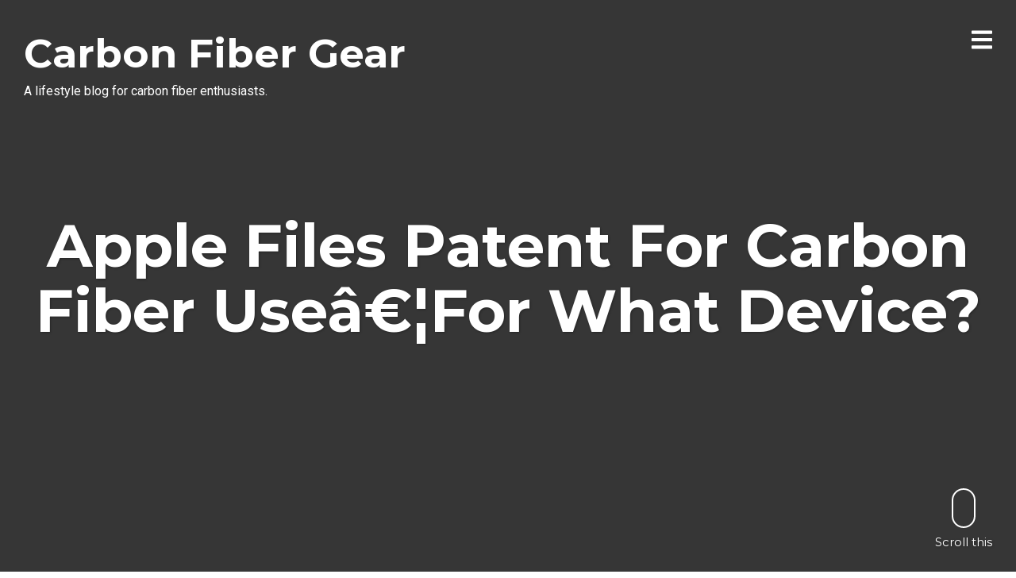

--- FILE ---
content_type: text/html; charset=UTF-8
request_url: https://blog.carbonfibergear.com/apple-files-patent-for-carbon-fiber-usefor-what-device/
body_size: 12347
content:
<!DOCTYPE html>
<html dir="ltr" lang="en-US">
<head>
<meta charset="UTF-8">
<meta name="viewport" content="width=device-width, initial-scale=1, minimal-ui">
<link rel="profile" href="https://gmpg.org/xfn/11">
<link rel="pingback" href="https://blog.carbonfibergear.com/xmlrpc.php">

<title>Apple Files Patent For Carbon Fiber Useâ€¦For What Device? | Carbon Fiber Gear</title>

		<!-- All in One SEO 4.9.3 - aioseo.com -->
	<meta name="description" content="Back in November we wrote about the possibility of Apple using carbon fiber in its next generation Air notebook.Â Fast forward almost 6 months forward, and there has been an interested development in this rumor.Â A recent patent filing by Apple now confirms that they are at the very least exploring the idea of using" />
	<meta name="robots" content="max-image-preview:large" />
	<meta name="author" content="Dave P."/>
	<link rel="canonical" href="https://blog.carbonfibergear.com/apple-files-patent-for-carbon-fiber-usefor-what-device/" />
	<meta name="generator" content="All in One SEO (AIOSEO) 4.9.3" />
		<script type="application/ld+json" class="aioseo-schema">
			{"@context":"https:\/\/schema.org","@graph":[{"@type":"Article","@id":"https:\/\/blog.carbonfibergear.com\/apple-files-patent-for-carbon-fiber-usefor-what-device\/#article","name":"Apple Files Patent For Carbon Fiber Use\u00e2\u20ac\u00a6For What Device? | Carbon Fiber Gear","headline":"Apple Files Patent For Carbon Fiber Use\u00e2\u20ac\u00a6For What Device?","author":{"@id":"https:\/\/blog.carbonfibergear.com\/author\/dave-p\/#author"},"publisher":{"@id":"https:\/\/blog.carbonfibergear.com\/#organization"},"image":{"@type":"ImageObject","url":"https:\/\/blog.carbonfibergear.com\/wp-content\/uploads\/2009\/04\/apple-carbon-fiber-process-patent.jpg","@id":"https:\/\/blog.carbonfibergear.com\/apple-files-patent-for-carbon-fiber-usefor-what-device\/#articleImage","width":500,"height":324},"datePublished":"2009-05-01T07:47:42-04:00","dateModified":"2011-01-18T19:09:30-05:00","inLanguage":"en-US","commentCount":3,"mainEntityOfPage":{"@id":"https:\/\/blog.carbonfibergear.com\/apple-files-patent-for-carbon-fiber-usefor-what-device\/#webpage"},"isPartOf":{"@id":"https:\/\/blog.carbonfibergear.com\/apple-files-patent-for-carbon-fiber-usefor-what-device\/#webpage"},"articleSection":"Technology, apple, industry news, iphone, mac, macbook, patent, prepreg"},{"@type":"BreadcrumbList","@id":"https:\/\/blog.carbonfibergear.com\/apple-files-patent-for-carbon-fiber-usefor-what-device\/#breadcrumblist","itemListElement":[{"@type":"ListItem","@id":"https:\/\/blog.carbonfibergear.com#listItem","position":1,"name":"Home","item":"https:\/\/blog.carbonfibergear.com","nextItem":{"@type":"ListItem","@id":"https:\/\/blog.carbonfibergear.com\/category\/technology\/#listItem","name":"Technology"}},{"@type":"ListItem","@id":"https:\/\/blog.carbonfibergear.com\/category\/technology\/#listItem","position":2,"name":"Technology","item":"https:\/\/blog.carbonfibergear.com\/category\/technology\/","nextItem":{"@type":"ListItem","@id":"https:\/\/blog.carbonfibergear.com\/apple-files-patent-for-carbon-fiber-usefor-what-device\/#listItem","name":"Apple Files Patent For Carbon Fiber Use\u00e2\u20ac\u00a6For What Device?"},"previousItem":{"@type":"ListItem","@id":"https:\/\/blog.carbonfibergear.com#listItem","name":"Home"}},{"@type":"ListItem","@id":"https:\/\/blog.carbonfibergear.com\/apple-files-patent-for-carbon-fiber-usefor-what-device\/#listItem","position":3,"name":"Apple Files Patent For Carbon Fiber Use\u00e2\u20ac\u00a6For What Device?","previousItem":{"@type":"ListItem","@id":"https:\/\/blog.carbonfibergear.com\/category\/technology\/#listItem","name":"Technology"}}]},{"@type":"Organization","@id":"https:\/\/blog.carbonfibergear.com\/#organization","name":"Carbon Fiber Gear","description":"A lifestyle blog for carbon fiber enthusiasts.","url":"https:\/\/blog.carbonfibergear.com\/"},{"@type":"Person","@id":"https:\/\/blog.carbonfibergear.com\/author\/dave-p\/#author","url":"https:\/\/blog.carbonfibergear.com\/author\/dave-p\/","name":"Dave P.","image":{"@type":"ImageObject","@id":"https:\/\/blog.carbonfibergear.com\/apple-files-patent-for-carbon-fiber-usefor-what-device\/#authorImage","url":"https:\/\/secure.gravatar.com\/avatar\/27ba0c22db83ee3fddf34fcd48b0d76a7ab23320f0455767d8f28ecf573bd92d?s=96&d=mm&r=g","width":96,"height":96,"caption":"Dave P."}},{"@type":"WebPage","@id":"https:\/\/blog.carbonfibergear.com\/apple-files-patent-for-carbon-fiber-usefor-what-device\/#webpage","url":"https:\/\/blog.carbonfibergear.com\/apple-files-patent-for-carbon-fiber-usefor-what-device\/","name":"Apple Files Patent For Carbon Fiber Use\u00e2\u20ac\u00a6For What Device? | Carbon Fiber Gear","description":"Back in November we wrote about the possibility of Apple using carbon fiber in its next generation Air notebook.\u00c2 Fast forward almost 6 months forward, and there has been an interested development in this rumor.\u00c2 A recent patent filing by Apple now confirms that they are at the very least exploring the idea of using","inLanguage":"en-US","isPartOf":{"@id":"https:\/\/blog.carbonfibergear.com\/#website"},"breadcrumb":{"@id":"https:\/\/blog.carbonfibergear.com\/apple-files-patent-for-carbon-fiber-usefor-what-device\/#breadcrumblist"},"author":{"@id":"https:\/\/blog.carbonfibergear.com\/author\/dave-p\/#author"},"creator":{"@id":"https:\/\/blog.carbonfibergear.com\/author\/dave-p\/#author"},"datePublished":"2009-05-01T07:47:42-04:00","dateModified":"2011-01-18T19:09:30-05:00"},{"@type":"WebSite","@id":"https:\/\/blog.carbonfibergear.com\/#website","url":"https:\/\/blog.carbonfibergear.com\/","name":"Carbon Fiber Gear","description":"A lifestyle blog for carbon fiber enthusiasts.","inLanguage":"en-US","publisher":{"@id":"https:\/\/blog.carbonfibergear.com\/#organization"}}]}
		</script>
		<!-- All in One SEO -->

<link rel='dns-prefetch' href='//fonts.googleapis.com' />
<link rel='dns-prefetch' href='//use.typekit.net' />
<link rel="alternate" type="application/rss+xml" title="Carbon Fiber Gear &raquo; Feed" href="https://blog.carbonfibergear.com/feed/" />
<link rel="alternate" type="application/rss+xml" title="Carbon Fiber Gear &raquo; Comments Feed" href="https://blog.carbonfibergear.com/comments/feed/" />
<link rel="alternate" type="application/rss+xml" title="Carbon Fiber Gear &raquo; Apple Files Patent For Carbon Fiber Useâ€¦For What Device? Comments Feed" href="https://blog.carbonfibergear.com/apple-files-patent-for-carbon-fiber-usefor-what-device/feed/" />
<link rel="alternate" title="oEmbed (JSON)" type="application/json+oembed" href="https://blog.carbonfibergear.com/wp-json/oembed/1.0/embed?url=https%3A%2F%2Fblog.carbonfibergear.com%2Fapple-files-patent-for-carbon-fiber-usefor-what-device%2F" />
<link rel="alternate" title="oEmbed (XML)" type="text/xml+oembed" href="https://blog.carbonfibergear.com/wp-json/oembed/1.0/embed?url=https%3A%2F%2Fblog.carbonfibergear.com%2Fapple-files-patent-for-carbon-fiber-usefor-what-device%2F&#038;format=xml" />
<style id='wp-img-auto-sizes-contain-inline-css' type='text/css'>
img:is([sizes=auto i],[sizes^="auto," i]){contain-intrinsic-size:3000px 1500px}
/*# sourceURL=wp-img-auto-sizes-contain-inline-css */
</style>
<link rel='stylesheet' id='font-awesome-css' href='https://blog.carbonfibergear.com/wp-content/plugins/stagtools/assets/css/fontawesome-all.min.css?ver=5.15.3' type='text/css' media='all' />
<link rel='stylesheet' id='stag-shortcode-styles-css' href='https://blog.carbonfibergear.com/wp-content/plugins/stagtools/assets/css/stag-shortcodes.css?ver=2.3.8' type='text/css' media='all' />
<style id='wp-emoji-styles-inline-css' type='text/css'>

	img.wp-smiley, img.emoji {
		display: inline !important;
		border: none !important;
		box-shadow: none !important;
		height: 1em !important;
		width: 1em !important;
		margin: 0 0.07em !important;
		vertical-align: -0.1em !important;
		background: none !important;
		padding: 0 !important;
	}
/*# sourceURL=wp-emoji-styles-inline-css */
</style>
<style id='wp-block-library-inline-css' type='text/css'>
:root{--wp-block-synced-color:#7a00df;--wp-block-synced-color--rgb:122,0,223;--wp-bound-block-color:var(--wp-block-synced-color);--wp-editor-canvas-background:#ddd;--wp-admin-theme-color:#007cba;--wp-admin-theme-color--rgb:0,124,186;--wp-admin-theme-color-darker-10:#006ba1;--wp-admin-theme-color-darker-10--rgb:0,107,160.5;--wp-admin-theme-color-darker-20:#005a87;--wp-admin-theme-color-darker-20--rgb:0,90,135;--wp-admin-border-width-focus:2px}@media (min-resolution:192dpi){:root{--wp-admin-border-width-focus:1.5px}}.wp-element-button{cursor:pointer}:root .has-very-light-gray-background-color{background-color:#eee}:root .has-very-dark-gray-background-color{background-color:#313131}:root .has-very-light-gray-color{color:#eee}:root .has-very-dark-gray-color{color:#313131}:root .has-vivid-green-cyan-to-vivid-cyan-blue-gradient-background{background:linear-gradient(135deg,#00d084,#0693e3)}:root .has-purple-crush-gradient-background{background:linear-gradient(135deg,#34e2e4,#4721fb 50%,#ab1dfe)}:root .has-hazy-dawn-gradient-background{background:linear-gradient(135deg,#faaca8,#dad0ec)}:root .has-subdued-olive-gradient-background{background:linear-gradient(135deg,#fafae1,#67a671)}:root .has-atomic-cream-gradient-background{background:linear-gradient(135deg,#fdd79a,#004a59)}:root .has-nightshade-gradient-background{background:linear-gradient(135deg,#330968,#31cdcf)}:root .has-midnight-gradient-background{background:linear-gradient(135deg,#020381,#2874fc)}:root{--wp--preset--font-size--normal:16px;--wp--preset--font-size--huge:42px}.has-regular-font-size{font-size:1em}.has-larger-font-size{font-size:2.625em}.has-normal-font-size{font-size:var(--wp--preset--font-size--normal)}.has-huge-font-size{font-size:var(--wp--preset--font-size--huge)}.has-text-align-center{text-align:center}.has-text-align-left{text-align:left}.has-text-align-right{text-align:right}.has-fit-text{white-space:nowrap!important}#end-resizable-editor-section{display:none}.aligncenter{clear:both}.items-justified-left{justify-content:flex-start}.items-justified-center{justify-content:center}.items-justified-right{justify-content:flex-end}.items-justified-space-between{justify-content:space-between}.screen-reader-text{border:0;clip-path:inset(50%);height:1px;margin:-1px;overflow:hidden;padding:0;position:absolute;width:1px;word-wrap:normal!important}.screen-reader-text:focus{background-color:#ddd;clip-path:none;color:#444;display:block;font-size:1em;height:auto;left:5px;line-height:normal;padding:15px 23px 14px;text-decoration:none;top:5px;width:auto;z-index:100000}html :where(.has-border-color){border-style:solid}html :where([style*=border-top-color]){border-top-style:solid}html :where([style*=border-right-color]){border-right-style:solid}html :where([style*=border-bottom-color]){border-bottom-style:solid}html :where([style*=border-left-color]){border-left-style:solid}html :where([style*=border-width]){border-style:solid}html :where([style*=border-top-width]){border-top-style:solid}html :where([style*=border-right-width]){border-right-style:solid}html :where([style*=border-bottom-width]){border-bottom-style:solid}html :where([style*=border-left-width]){border-left-style:solid}html :where(img[class*=wp-image-]){height:auto;max-width:100%}:where(figure){margin:0 0 1em}html :where(.is-position-sticky){--wp-admin--admin-bar--position-offset:var(--wp-admin--admin-bar--height,0px)}@media screen and (max-width:600px){html :where(.is-position-sticky){--wp-admin--admin-bar--position-offset:0px}}

/*# sourceURL=wp-block-library-inline-css */
</style><style id='global-styles-inline-css' type='text/css'>
:root{--wp--preset--aspect-ratio--square: 1;--wp--preset--aspect-ratio--4-3: 4/3;--wp--preset--aspect-ratio--3-4: 3/4;--wp--preset--aspect-ratio--3-2: 3/2;--wp--preset--aspect-ratio--2-3: 2/3;--wp--preset--aspect-ratio--16-9: 16/9;--wp--preset--aspect-ratio--9-16: 9/16;--wp--preset--color--black: #000000;--wp--preset--color--cyan-bluish-gray: #abb8c3;--wp--preset--color--white: #ffffff;--wp--preset--color--pale-pink: #f78da7;--wp--preset--color--vivid-red: #cf2e2e;--wp--preset--color--luminous-vivid-orange: #ff6900;--wp--preset--color--luminous-vivid-amber: #fcb900;--wp--preset--color--light-green-cyan: #7bdcb5;--wp--preset--color--vivid-green-cyan: #00d084;--wp--preset--color--pale-cyan-blue: #8ed1fc;--wp--preset--color--vivid-cyan-blue: #0693e3;--wp--preset--color--vivid-purple: #9b51e0;--wp--preset--gradient--vivid-cyan-blue-to-vivid-purple: linear-gradient(135deg,rgb(6,147,227) 0%,rgb(155,81,224) 100%);--wp--preset--gradient--light-green-cyan-to-vivid-green-cyan: linear-gradient(135deg,rgb(122,220,180) 0%,rgb(0,208,130) 100%);--wp--preset--gradient--luminous-vivid-amber-to-luminous-vivid-orange: linear-gradient(135deg,rgb(252,185,0) 0%,rgb(255,105,0) 100%);--wp--preset--gradient--luminous-vivid-orange-to-vivid-red: linear-gradient(135deg,rgb(255,105,0) 0%,rgb(207,46,46) 100%);--wp--preset--gradient--very-light-gray-to-cyan-bluish-gray: linear-gradient(135deg,rgb(238,238,238) 0%,rgb(169,184,195) 100%);--wp--preset--gradient--cool-to-warm-spectrum: linear-gradient(135deg,rgb(74,234,220) 0%,rgb(151,120,209) 20%,rgb(207,42,186) 40%,rgb(238,44,130) 60%,rgb(251,105,98) 80%,rgb(254,248,76) 100%);--wp--preset--gradient--blush-light-purple: linear-gradient(135deg,rgb(255,206,236) 0%,rgb(152,150,240) 100%);--wp--preset--gradient--blush-bordeaux: linear-gradient(135deg,rgb(254,205,165) 0%,rgb(254,45,45) 50%,rgb(107,0,62) 100%);--wp--preset--gradient--luminous-dusk: linear-gradient(135deg,rgb(255,203,112) 0%,rgb(199,81,192) 50%,rgb(65,88,208) 100%);--wp--preset--gradient--pale-ocean: linear-gradient(135deg,rgb(255,245,203) 0%,rgb(182,227,212) 50%,rgb(51,167,181) 100%);--wp--preset--gradient--electric-grass: linear-gradient(135deg,rgb(202,248,128) 0%,rgb(113,206,126) 100%);--wp--preset--gradient--midnight: linear-gradient(135deg,rgb(2,3,129) 0%,rgb(40,116,252) 100%);--wp--preset--font-size--small: 13px;--wp--preset--font-size--medium: 20px;--wp--preset--font-size--large: 36px;--wp--preset--font-size--x-large: 42px;--wp--preset--spacing--20: 0.44rem;--wp--preset--spacing--30: 0.67rem;--wp--preset--spacing--40: 1rem;--wp--preset--spacing--50: 1.5rem;--wp--preset--spacing--60: 2.25rem;--wp--preset--spacing--70: 3.38rem;--wp--preset--spacing--80: 5.06rem;--wp--preset--shadow--natural: 6px 6px 9px rgba(0, 0, 0, 0.2);--wp--preset--shadow--deep: 12px 12px 50px rgba(0, 0, 0, 0.4);--wp--preset--shadow--sharp: 6px 6px 0px rgba(0, 0, 0, 0.2);--wp--preset--shadow--outlined: 6px 6px 0px -3px rgb(255, 255, 255), 6px 6px rgb(0, 0, 0);--wp--preset--shadow--crisp: 6px 6px 0px rgb(0, 0, 0);}:where(.is-layout-flex){gap: 0.5em;}:where(.is-layout-grid){gap: 0.5em;}body .is-layout-flex{display: flex;}.is-layout-flex{flex-wrap: wrap;align-items: center;}.is-layout-flex > :is(*, div){margin: 0;}body .is-layout-grid{display: grid;}.is-layout-grid > :is(*, div){margin: 0;}:where(.wp-block-columns.is-layout-flex){gap: 2em;}:where(.wp-block-columns.is-layout-grid){gap: 2em;}:where(.wp-block-post-template.is-layout-flex){gap: 1.25em;}:where(.wp-block-post-template.is-layout-grid){gap: 1.25em;}.has-black-color{color: var(--wp--preset--color--black) !important;}.has-cyan-bluish-gray-color{color: var(--wp--preset--color--cyan-bluish-gray) !important;}.has-white-color{color: var(--wp--preset--color--white) !important;}.has-pale-pink-color{color: var(--wp--preset--color--pale-pink) !important;}.has-vivid-red-color{color: var(--wp--preset--color--vivid-red) !important;}.has-luminous-vivid-orange-color{color: var(--wp--preset--color--luminous-vivid-orange) !important;}.has-luminous-vivid-amber-color{color: var(--wp--preset--color--luminous-vivid-amber) !important;}.has-light-green-cyan-color{color: var(--wp--preset--color--light-green-cyan) !important;}.has-vivid-green-cyan-color{color: var(--wp--preset--color--vivid-green-cyan) !important;}.has-pale-cyan-blue-color{color: var(--wp--preset--color--pale-cyan-blue) !important;}.has-vivid-cyan-blue-color{color: var(--wp--preset--color--vivid-cyan-blue) !important;}.has-vivid-purple-color{color: var(--wp--preset--color--vivid-purple) !important;}.has-black-background-color{background-color: var(--wp--preset--color--black) !important;}.has-cyan-bluish-gray-background-color{background-color: var(--wp--preset--color--cyan-bluish-gray) !important;}.has-white-background-color{background-color: var(--wp--preset--color--white) !important;}.has-pale-pink-background-color{background-color: var(--wp--preset--color--pale-pink) !important;}.has-vivid-red-background-color{background-color: var(--wp--preset--color--vivid-red) !important;}.has-luminous-vivid-orange-background-color{background-color: var(--wp--preset--color--luminous-vivid-orange) !important;}.has-luminous-vivid-amber-background-color{background-color: var(--wp--preset--color--luminous-vivid-amber) !important;}.has-light-green-cyan-background-color{background-color: var(--wp--preset--color--light-green-cyan) !important;}.has-vivid-green-cyan-background-color{background-color: var(--wp--preset--color--vivid-green-cyan) !important;}.has-pale-cyan-blue-background-color{background-color: var(--wp--preset--color--pale-cyan-blue) !important;}.has-vivid-cyan-blue-background-color{background-color: var(--wp--preset--color--vivid-cyan-blue) !important;}.has-vivid-purple-background-color{background-color: var(--wp--preset--color--vivid-purple) !important;}.has-black-border-color{border-color: var(--wp--preset--color--black) !important;}.has-cyan-bluish-gray-border-color{border-color: var(--wp--preset--color--cyan-bluish-gray) !important;}.has-white-border-color{border-color: var(--wp--preset--color--white) !important;}.has-pale-pink-border-color{border-color: var(--wp--preset--color--pale-pink) !important;}.has-vivid-red-border-color{border-color: var(--wp--preset--color--vivid-red) !important;}.has-luminous-vivid-orange-border-color{border-color: var(--wp--preset--color--luminous-vivid-orange) !important;}.has-luminous-vivid-amber-border-color{border-color: var(--wp--preset--color--luminous-vivid-amber) !important;}.has-light-green-cyan-border-color{border-color: var(--wp--preset--color--light-green-cyan) !important;}.has-vivid-green-cyan-border-color{border-color: var(--wp--preset--color--vivid-green-cyan) !important;}.has-pale-cyan-blue-border-color{border-color: var(--wp--preset--color--pale-cyan-blue) !important;}.has-vivid-cyan-blue-border-color{border-color: var(--wp--preset--color--vivid-cyan-blue) !important;}.has-vivid-purple-border-color{border-color: var(--wp--preset--color--vivid-purple) !important;}.has-vivid-cyan-blue-to-vivid-purple-gradient-background{background: var(--wp--preset--gradient--vivid-cyan-blue-to-vivid-purple) !important;}.has-light-green-cyan-to-vivid-green-cyan-gradient-background{background: var(--wp--preset--gradient--light-green-cyan-to-vivid-green-cyan) !important;}.has-luminous-vivid-amber-to-luminous-vivid-orange-gradient-background{background: var(--wp--preset--gradient--luminous-vivid-amber-to-luminous-vivid-orange) !important;}.has-luminous-vivid-orange-to-vivid-red-gradient-background{background: var(--wp--preset--gradient--luminous-vivid-orange-to-vivid-red) !important;}.has-very-light-gray-to-cyan-bluish-gray-gradient-background{background: var(--wp--preset--gradient--very-light-gray-to-cyan-bluish-gray) !important;}.has-cool-to-warm-spectrum-gradient-background{background: var(--wp--preset--gradient--cool-to-warm-spectrum) !important;}.has-blush-light-purple-gradient-background{background: var(--wp--preset--gradient--blush-light-purple) !important;}.has-blush-bordeaux-gradient-background{background: var(--wp--preset--gradient--blush-bordeaux) !important;}.has-luminous-dusk-gradient-background{background: var(--wp--preset--gradient--luminous-dusk) !important;}.has-pale-ocean-gradient-background{background: var(--wp--preset--gradient--pale-ocean) !important;}.has-electric-grass-gradient-background{background: var(--wp--preset--gradient--electric-grass) !important;}.has-midnight-gradient-background{background: var(--wp--preset--gradient--midnight) !important;}.has-small-font-size{font-size: var(--wp--preset--font-size--small) !important;}.has-medium-font-size{font-size: var(--wp--preset--font-size--medium) !important;}.has-large-font-size{font-size: var(--wp--preset--font-size--large) !important;}.has-x-large-font-size{font-size: var(--wp--preset--font-size--x-large) !important;}
/*# sourceURL=global-styles-inline-css */
</style>

<style id='classic-theme-styles-inline-css' type='text/css'>
/*! This file is auto-generated */
.wp-block-button__link{color:#fff;background-color:#32373c;border-radius:9999px;box-shadow:none;text-decoration:none;padding:calc(.667em + 2px) calc(1.333em + 2px);font-size:1.125em}.wp-block-file__button{background:#32373c;color:#fff;text-decoration:none}
/*# sourceURL=/wp-includes/css/classic-themes.min.css */
</style>
<link rel='stylesheet' id='ink-parent-theme-css-css' href='https://blog.carbonfibergear.com/wp-content/themes/ink/style.css?ver=6.9' type='text/css' media='all' />
<link rel='stylesheet' id='stag-google-fonts-css' href='//fonts.googleapis.com/css?family=Roboto%3Aregular%2Citalic%2C700%7CMontserrat%3Aregular%2Citalic%2C700&#038;subset=latin%2Clatin&#038;ver=2.2.12' type='text/css' media='all' />
<link rel='stylesheet' id='stag-style-css' href='https://blog.carbonfibergear.com/wp-content/themes/ink-child/style.css?ver=2.2.12' type='text/css' media='all' />
<link rel='stylesheet' id='typekit-css' href='https://use.typekit.net/.css?ver=6.9' type='text/css' media='all' />
<script type="text/javascript" src="https://blog.carbonfibergear.com/wp-includes/js/jquery/jquery.min.js?ver=3.7.1" id="jquery-core-js"></script>
<script type="text/javascript" src="https://blog.carbonfibergear.com/wp-includes/js/jquery/jquery-migrate.min.js?ver=3.4.1" id="jquery-migrate-js"></script>
<script type="text/javascript" src="https://blog.carbonfibergear.com/wp-content/themes/ink/assets/js/lib/spin/spin.min.js?ver=1.3" id="spin-js"></script>
<script type="text/javascript" src="https://blog.carbonfibergear.com/wp-content/themes/ink/assets/js/lib/spin/jquery.spin.min.js?ver=1.3" id="jquery.spin-js"></script>
<link rel="https://api.w.org/" href="https://blog.carbonfibergear.com/wp-json/" /><link rel="alternate" title="JSON" type="application/json" href="https://blog.carbonfibergear.com/wp-json/wp/v2/posts/1639" /><link rel="EditURI" type="application/rsd+xml" title="RSD" href="https://blog.carbonfibergear.com/xmlrpc.php?rsd" />
<meta name="generator" content="WordPress 6.9" />
<link rel='shortlink' href='https://blog.carbonfibergear.com/?p=1639' />
	<style id="stag-custom-css" type="text/css">
		body,
		.site,
		hr:not(.stag-divider)::before,
		.stag-divider--plain::before {
			background-color: #ffffff;
		}
		body, .entry-subtitle,
		.rcp_level_description,
		.rcp_price,
		.rcp_level_duration ,
		.rcp_lost_password a {
			font-family: "Roboto";
		}
		.archive-header__title span,
		.ink-contact-form .stag-alert {
			color: #53b38c;
		}
		.accent-background,
		.stag-button.instagram-follow-link,
		button,
		.button,
		.locked-options .stag-button,
		input[type="reset"],
		input[type="submit"],
		input[type="button"],
		.hover-overlay .post-content-overlay button:hover {
			background-color: #53b38c;
		}
		a,
		.widget-area .widget .textwidget a:not(.stag-button),
		.site-nav .textwidget a:not(.stag-button),
		.ink-contact-form .stag-alert {
			border-color: #53b38c;
		}
		h1, h2, h3, h4, h5, h6, .button, .stag-button, input[type="submit"], input[type="reset"],
		.button-secondary, legend, .rcp_subscription_level_name, .post-navigation, .article-cover__arrow, .post-content-overlay,
		.entry-title .entry-title-primary, .page-links,
		.rcp_form label,
		label,
		.widget_recent_entries .post-date,
		span.entry-subtitle.entry-subtitle,
		.custom-header-description,
		#infinite-handle,
		.pagination,
		table th,
		.premium-tag,
		.sticky-tag {
			font-family: "Montserrat";
		}
		.post-grid {
			border-color: #ffffff;
		}

		.custom-header-cover {
						background-color: #000;
			opacity: 0.2;
		}

		
			</style>
	<link rel="icon" href="https://blog.carbonfibergear.com/wp-content/uploads/2018/02/cropped-favicon-32x32.png" sizes="32x32" />
<link rel="icon" href="https://blog.carbonfibergear.com/wp-content/uploads/2018/02/cropped-favicon-192x192.png" sizes="192x192" />
<link rel="apple-touch-icon" href="https://blog.carbonfibergear.com/wp-content/uploads/2018/02/cropped-favicon-180x180.png" />
<meta name="msapplication-TileImage" content="https://blog.carbonfibergear.com/wp-content/uploads/2018/02/cropped-favicon-270x270.png" />
		<style type="text/css" id="wp-custom-css">
			/*
You can add your own CSS here.

Click the help icon above to learn more.
*/


.widget_nav_menu li, .main-navigation li {
	padding-bottom: 0;
	border-bottom: 0;
}		</style>
		
<script>
  (function(i,s,o,g,r,a,m){i['GoogleAnalyticsObject']=r;i[r]=i[r]||function(){
  (i[r].q=i[r].q||[]).push(arguments)},i[r].l=1*new Date();a=s.createElement(o),
  m=s.getElementsByTagName(o)[0];a.async=1;a.src=g;m.parentNode.insertBefore(a,m)
  })(window,document,'script','https://www.google-analytics.com/analytics.js','ga');

  ga('create', 'UA-208346-7', 'auto');
  ga('send', 'pageview');

</script>

<script type='text/javascript'> var _d_site = _d_site || 'F3C31E4C776476961A13859C'; </script>
<script src='//widget.privy.com/assets/widget.js'></script>

<script>
    (function(h,o,t,j,a,r){
        h.hj=h.hj||function(){(h.hj.q=h.hj.q||[]).push(arguments)};
        h._hjSettings={hjid:307863,hjsv:5};
        a=o.getElementsByTagName('head')[0];
        r=o.createElement('script');r.async=1;
        r.src=t+h._hjSettings.hjid+j+h._hjSettings.hjsv;
        a.appendChild(r);
    })(window,document,'//static.hotjar.com/c/hotjar-','.js?sv=');
</script>

</head>
<body class="wp-singular post-template-default single single-post postid-1639 single-format-standard wp-theme-ink wp-child-theme-ink-child no-touch header-over sidebar-navigation stagtools" data-layout="">

<nav class="site-nav" role="complementary">
	<div class="site-nav--scrollable-container">
		<i class="fa fa-times close-nav"></i>

		
					<aside id="nav_menu-4" class="site-nav__section widget_nav_menu"><h4 class="widgettitle">Blog Categories</h4><div class="menu-blog-menu-container"><ul id="menu-blog-menu" class="menu"><li id="menu-item-9155" class="menu-item menu-item-type-taxonomy menu-item-object-category menu-item-9155"><a href="https://blog.carbonfibergear.com/category/accessories/">Accessories</a></li>
<li id="menu-item-9156" class="menu-item menu-item-type-taxonomy menu-item-object-category menu-item-9156"><a href="https://blog.carbonfibergear.com/category/articles/">Articles</a></li>
<li id="menu-item-9157" class="menu-item menu-item-type-taxonomy menu-item-object-category menu-item-9157"><a href="https://blog.carbonfibergear.com/category/household/">Household</a></li>
<li id="menu-item-9158" class="menu-item menu-item-type-taxonomy menu-item-object-category menu-item-9158"><a href="https://blog.carbonfibergear.com/category/sports/">Sports</a></li>
<li id="menu-item-9159" class="menu-item menu-item-type-taxonomy menu-item-object-category current-post-ancestor current-menu-parent current-post-parent menu-item-9159"><a href="https://blog.carbonfibergear.com/category/technology/">Technology</a></li>
<li id="menu-item-9160" class="menu-item menu-item-type-taxonomy menu-item-object-category menu-item-9160"><a href="https://blog.carbonfibergear.com/category/transportation/">Transportation</a></li>
</ul></div></aside><aside id="search-3" class="site-nav__section widget_search"><h4 class="widgettitle">Blog Search</h4><form role="search" method="get" class="search-form" action="https://blog.carbonfibergear.com/">
	<label>
		<span class="screen-reader-text">Search for:</span>
		<input type="search" class="search-field" placeholder="Search &hellip;" value="" name="s" title="Search for:">
	</label>
	<button type="submit" class="search-submit"><i class="fas fa-search"></i></button>
</form>
</aside>			</div>
</nav>
<div class="site-nav-overlay"></div>

<div id="page" class="hfeed site">

	<div id="content" class="site-content">

		<header id="masthead" class="site-header">

			<div class="site-branding">
									<h1 class="site-title"><a href="https://blog.carbonfibergear.com">Carbon Fiber Gear</a></h1>
				
				<p class="site-description">A lifestyle blog for carbon fiber enthusiasts.</p>
			</div>

						
			<a href="#" id="site-navigation-toggle" class="site-navigation-toggle"><i class="fa fa-navicon"></i></a>

			

		</header><!-- #masthead -->

		
		
	
	<style type="text/css" scoped>
		
		.background-video { opacity: 0.4; }

				.article-cover__background { background-image: url(https://blog.carbonfibergear.com/wp-includes/images/media/default.svg); opacity: 0.4; }
			</style>

	
<div class="article-cover article-cover--1639 ">
	<div class="article-cover__background stag-image--none"></div>

	
	<div class="article-cover__inner">
		<div class="article-cover__content">
			
			
			<h1 class="entry-title">
				Apple Files Patent For Carbon Fiber Useâ€¦For What Device?
							</h1>

			<footer class="entry-meta">
											</footer>

					</div>
	</div>

	
	<a id="scroll-to-content" class="article-cover__arrow">
		<span></span>
				Scroll this			</a>

</div>
	<main id="main" class="site-main ">

		<div class="post-content-wrapper">

			<div class="content-area">
								
					
<div style="background: #FFECB3; padding: 30px; text-align:center; margin-bottom: 50px;">
Be sure to check out our <a href="https://carbonfibergear.com">carbon fiber store</a>, where our specialty is in lifestlyle products.
</div>

<article id="post-1639" class="post-1639 post type-post status-publish format-standard hentry category-technology tag-apple tag-industry-news tag-iphone tag-mac tag-macbook tag-patent tag-prepreg">

	<div class="entry-content">
		<p>Back in November we wrote about <a href="https://blog.carbonfibergear.com/apple-to-possibly-use-carbon-fiber-in-its-next-generation-air-notebook/">the possibility of Apple using carbon fiber in its next generation Air notebook</a>.Â  Fast forward almost 6 months forward, and there has been an interested development in this rumor.Â  A recent patent filing by Apple now confirms that they are at the very least exploring the idea of using carbon fiber in at least one of their products&#8230;not just the Air.Â  We first read the report on <a href="http://www.appleinsider.com/articles/09/04/30/filing_confirms_apple_exploring_carbon_fiber_mac_enclosures.html" target="_blank">AppleInsider</a>, although the news has been all over the internet now.</p>
<p>The 9-page filing explains that carbon fiber reinforced plastic (aka carbon fiber composites) provide a strong, lightweight material for forming housings for electronic devices and portable computers.Â  Note that this line essentially allows us to believe that it&#8217;s possible they are interested in using carbon fiber in not only their portable computers but potentially other devices&#8230;think iPod and iPhone, or even something else not yet released.</p>
<p>They also discuss how the traditional method of laying sheets of carbon fiber material into a mold and then filling it with resin, as well as some other methods are no good from them.Â  The reason?Â  They almost always show a black color with the woven carbon fibers visible on the surface&#8230;your typical carbon fiber that we all know and love.Â  They don&#8217;t like this:</p>
<blockquote><p>&#8220;In addition, the fibers (either as a unidirectional, woven, or nonwoven substrate) are typically variable in their construction and therefore are variable in their surface presentation,&#8221;</p>
<p>&#8220;As a result, the resulting carbon fiber composite can have cosmetic imperfections that reduce the aesthetic appearance of the molded article formed therefrom. Further, carbon fiber composites, often being black, provide a narrow range of surface appearance to the molded article and therefore may give a &#8216;tired,&#8217; unexciting look.&#8221;</p></blockquote>
<p>So basically because of the black look and slight cosmetic imperfections, Apple doesn&#8217;t want to head down that route.Â  They&#8217;ve devised a solution to the problem, which is best described by them:</p>
<blockquote><p>A composite laminate having an improved cosmetic surface is presented herein. The composite laminate includes a plurality of sheets of preimpregnated material, or prepreg, stacked one over another and a scrim layer provided on an exterior surface of the sheets of prepreg. The scrim layer and the sheets of prepreg form a composite laminate whereby the scrim layer constitutes an outer, exposed surface of the composite laminate. Each sheet of prepreg is made from fibers preimpregnated with resin, and the fibers of the prepreg may be substantially parallel or woven carbon fibers. The scrim layer may be a glass fiber or carbon fiber scrim, or veil, that has absorbed resin from the sheets of prepreg during a molding process. In another embodiment, the composite laminate includes a plurality of sheets of prepreg stacked one over another and first and second scrim layers provided on opposing exterior surfaces of the sheets of prepreg, whereby the sheets of prepreg are sandwiched between the first and second scrim layers. The first and second scrim layers constitute exposed surfaces of the composite laminate.</p></blockquote>
<p style="text-align: center;"><img fetchpriority="high" decoding="async" class="size-full wp-image-1642 aligncenter" title="Apple's carbon fiber process patent" src="https://blog.carbonfibergear.com/wp-content/uploads/2009/04/apple-carbon-fiber-process-patent.jpg" alt="Apple's carbon fiber process patent" width="500" height="324" /></p>
<p>Essentially since scrim absorbs the resin of the composite, it ends up taking on the cosmetic properties and color of the resin.Â  The underlying fibers below are still visible, it should be an interesting look that we&#8217;re dying to see.</p>
<p>Scanning through some of the commentary, the best guess I&#8217;ve seen for what Apple really wants to use this for is their rumored tablet device. <a href="http://forums.appleinsider.com/showpost.php?p=1410286&amp;postcount=48" target="_blank">8CoreWhore</a> made this assumption that we liked:</p>
<blockquote><p>This may not be for the MacBook/Pro&#8217;s. My guess is it&#8217;s for the so called tablet. First &#8211; with a laptop, you need the bottom to be heavier than the lid or it&#8217;ll tip over. But if you&#8217;re making a very thin tablet or basically larger Touch/iPhone, with an OLED screen, you need a very rigid, light back for it. Imagine a touch that was three times larger, but then you&#8217;d immediately lose rigidity at that size! Only aluminum unibody would be rigid enough if using aluminum, but then the device would be too thick and the aluminum would interfere with the radios. So a form of plastic it is, but carbon fiber is best &#8211; but they don&#8217;t want it to look like typical CF and they don&#8217;t want to paint it -thus the scrim layer.</p></blockquote>
<p>It seems to make sense that Apple would want the extreme lightweight for a lid of a device so it doesn&#8217;t topple over.Â  We are expecting announcements this Summer for a iPhone version 3.0, would it be too early to see an announcement about the use of carbon fiber?Â  Feel free to post a comment about your guesses regarding what they may use the material for.</p>
<p>In case you&#8217;re wondering what the weight advantages are, reportedly it would shave about 100 grams off the Macbook Air, dropping the weight from 1363 grams to 1263 grams (from a little over 3 lbs to 2.78 lbs), while also raising production costs.</p>
	</div><!-- .entry-content -->

		<nav class="navigation post-navigation" role="navigation">
		<h1 class="screen-reader-text">Post navigation</h1>
		<div class="nav-links">
			<div class="nav-previous nav-link"><a href="https://blog.carbonfibergear.com/all-carbon-fiber-bmw-z4/" rel="prev"><span class="meta-nav"><span class="arrow">←</span> Previous Post</span></a></div><div class="nav-next nav-link"><a href="https://blog.carbonfibergear.com/schedonis-4400-carbon-fiber-briefcase/" rel="next"><span class="meta-nav">Next Post <span class="arrow">→</span></a></div>		</div><!-- .nav-links -->
	</nav><!-- .navigation -->
	
		<footer class="entry-footer">
		<div class="grid">

			<div class="unit span-grid">
				Tags: <a href="https://blog.carbonfibergear.com/tag/apple/" rel="tag">apple</a>, <a href="https://blog.carbonfibergear.com/tag/industry-news/" rel="tag">industry news</a>, <a href="https://blog.carbonfibergear.com/tag/iphone/" rel="tag">iphone</a>, <a href="https://blog.carbonfibergear.com/tag/mac/" rel="tag">mac</a>, <a href="https://blog.carbonfibergear.com/tag/macbook/" rel="tag">macbook</a>, <a href="https://blog.carbonfibergear.com/tag/patent/" rel="tag">patent</a>, <a href="https://blog.carbonfibergear.com/tag/prepreg/" rel="tag">prepreg</a> / Category: <a href="https://blog.carbonfibergear.com/category/technology/" rel="category tag">Technology</a>			</div>

					</div>
	</footer><!-- .entry-meta -->
	
</article><!-- #post-## -->

<div style="background: #FFECB3; padding: 30px; text-align:center;">
Be sure to check out our <a href="https://carbonfibergear.com">carbon fiber store</a>, where our specialty is in lifestlyle products.
</div>
<div id="disqus_thread"></div>

							</div>

		
		</div>

	</main><!-- #main -->

		<footer id="colophon" class="site-footer" role="contentinfo">
			
									<div class="copyright">
				<div class="inside">

					<div class="grid">
						<div class="unit one-of-two site-info">
							Copyright &copy; 2026 — Made with &hearts; and intention by <a href="https://codestag.com">Codestag</a>						</div><!-- .site-info -->

											</div>

				</div>
			</div><!-- .copyright -->
					</footer><!-- #colophon -->

	</div><!-- #content -->

</div><!-- #page -->

<script type="speculationrules">
{"prefetch":[{"source":"document","where":{"and":[{"href_matches":"/*"},{"not":{"href_matches":["/wp-*.php","/wp-admin/*","/wp-content/uploads/*","/wp-content/*","/wp-content/plugins/*","/wp-content/themes/ink-child/*","/wp-content/themes/ink/*","/*\\?(.+)"]}},{"not":{"selector_matches":"a[rel~=\"nofollow\"]"}},{"not":{"selector_matches":".no-prefetch, .no-prefetch a"}}]},"eagerness":"conservative"}]}
</script>
<script type="text/javascript" defer src="https://blog.carbonfibergear.com/wp-content/plugins/stagtools/assets/js/fontawesome-all.min.js?ver=5.15.3" id="font-awesome-v5-svg-js"></script>
<script type="text/javascript" defer src="https://blog.carbonfibergear.com/wp-content/plugins/stagtools/assets/js/fa-v4-shims.min.js?ver=5.15.3" id="font-awesome-v4-shim-js"></script>
<script type="text/javascript" id="disqus_count-js-extra">
/* <![CDATA[ */
var countVars = {"disqusShortname":"carbonfiber"};
//# sourceURL=disqus_count-js-extra
/* ]]> */
</script>
<script type="text/javascript" src="https://blog.carbonfibergear.com/wp-content/plugins/disqus-comment-system/public/js/comment_count.js?ver=3.1.3" id="disqus_count-js"></script>
<script type="text/javascript" id="disqus_embed-js-extra">
/* <![CDATA[ */
var embedVars = {"disqusConfig":{"integration":"wordpress 3.1.3 6.9"},"disqusIdentifier":"1639 http://www.carbonfibergear.com/?p=1639","disqusShortname":"carbonfiber","disqusTitle":"Apple Files Patent For Carbon Fiber Use\u00e2\u20ac\u00a6For What Device?","disqusUrl":"https://blog.carbonfibergear.com/apple-files-patent-for-carbon-fiber-usefor-what-device/","postId":"1639"};
//# sourceURL=disqus_embed-js-extra
/* ]]> */
</script>
<script type="text/javascript" src="https://blog.carbonfibergear.com/wp-content/plugins/disqus-comment-system/public/js/comment_embed.js?ver=3.1.3" id="disqus_embed-js"></script>
<script type="text/javascript" id="stag-custom-js-extra">
/* <![CDATA[ */
var StagFitvidsCustomSelectors = {"customSelector":"iframe[src*='www.viddler.com'],iframe[src*='money.cnn.com'],iframe[src*='www.educreations.com'],iframe[src*='//blip.tv'],iframe[src*='//embed.ted.com'],iframe[src*='//www.hulu.com']"};
var postSettings = {"ajaxurl":"https://blog.carbonfibergear.com/wp-admin/admin-ajax.php","nonce":"5e9b5eeb35","category":"","search":""};
//# sourceURL=stag-custom-js-extra
/* ]]> */
</script>
<script type="text/javascript" src="https://blog.carbonfibergear.com/wp-content/themes/ink/assets/js/jquery.custom.min.js?ver=2.2.12" id="stag-custom-js"></script>
<script type="text/javascript" src="https://blog.carbonfibergear.com/wp-content/themes/ink/assets/js/plugins.js?ver=2.2.12" id="stag-plugins-js"></script>
<script type="text/javascript" src="https://blog.carbonfibergear.com/wp-content/themes/ink/assets/js/lib/fitvids/jquery.fitvids.min.js?ver=1.2.0" id="fitvids-js"></script>
<script type="text/javascript" src="https://blog.carbonfibergear.com/wp-includes/js/comment-reply.min.js?ver=6.9" id="comment-reply-js" async="async" data-wp-strategy="async" fetchpriority="low"></script>
<script id="wp-emoji-settings" type="application/json">
{"baseUrl":"https://s.w.org/images/core/emoji/17.0.2/72x72/","ext":".png","svgUrl":"https://s.w.org/images/core/emoji/17.0.2/svg/","svgExt":".svg","source":{"concatemoji":"https://blog.carbonfibergear.com/wp-includes/js/wp-emoji-release.min.js?ver=6.9"}}
</script>
<script type="module">
/* <![CDATA[ */
/*! This file is auto-generated */
const a=JSON.parse(document.getElementById("wp-emoji-settings").textContent),o=(window._wpemojiSettings=a,"wpEmojiSettingsSupports"),s=["flag","emoji"];function i(e){try{var t={supportTests:e,timestamp:(new Date).valueOf()};sessionStorage.setItem(o,JSON.stringify(t))}catch(e){}}function c(e,t,n){e.clearRect(0,0,e.canvas.width,e.canvas.height),e.fillText(t,0,0);t=new Uint32Array(e.getImageData(0,0,e.canvas.width,e.canvas.height).data);e.clearRect(0,0,e.canvas.width,e.canvas.height),e.fillText(n,0,0);const a=new Uint32Array(e.getImageData(0,0,e.canvas.width,e.canvas.height).data);return t.every((e,t)=>e===a[t])}function p(e,t){e.clearRect(0,0,e.canvas.width,e.canvas.height),e.fillText(t,0,0);var n=e.getImageData(16,16,1,1);for(let e=0;e<n.data.length;e++)if(0!==n.data[e])return!1;return!0}function u(e,t,n,a){switch(t){case"flag":return n(e,"\ud83c\udff3\ufe0f\u200d\u26a7\ufe0f","\ud83c\udff3\ufe0f\u200b\u26a7\ufe0f")?!1:!n(e,"\ud83c\udde8\ud83c\uddf6","\ud83c\udde8\u200b\ud83c\uddf6")&&!n(e,"\ud83c\udff4\udb40\udc67\udb40\udc62\udb40\udc65\udb40\udc6e\udb40\udc67\udb40\udc7f","\ud83c\udff4\u200b\udb40\udc67\u200b\udb40\udc62\u200b\udb40\udc65\u200b\udb40\udc6e\u200b\udb40\udc67\u200b\udb40\udc7f");case"emoji":return!a(e,"\ud83e\u1fac8")}return!1}function f(e,t,n,a){let r;const o=(r="undefined"!=typeof WorkerGlobalScope&&self instanceof WorkerGlobalScope?new OffscreenCanvas(300,150):document.createElement("canvas")).getContext("2d",{willReadFrequently:!0}),s=(o.textBaseline="top",o.font="600 32px Arial",{});return e.forEach(e=>{s[e]=t(o,e,n,a)}),s}function r(e){var t=document.createElement("script");t.src=e,t.defer=!0,document.head.appendChild(t)}a.supports={everything:!0,everythingExceptFlag:!0},new Promise(t=>{let n=function(){try{var e=JSON.parse(sessionStorage.getItem(o));if("object"==typeof e&&"number"==typeof e.timestamp&&(new Date).valueOf()<e.timestamp+604800&&"object"==typeof e.supportTests)return e.supportTests}catch(e){}return null}();if(!n){if("undefined"!=typeof Worker&&"undefined"!=typeof OffscreenCanvas&&"undefined"!=typeof URL&&URL.createObjectURL&&"undefined"!=typeof Blob)try{var e="postMessage("+f.toString()+"("+[JSON.stringify(s),u.toString(),c.toString(),p.toString()].join(",")+"));",a=new Blob([e],{type:"text/javascript"});const r=new Worker(URL.createObjectURL(a),{name:"wpTestEmojiSupports"});return void(r.onmessage=e=>{i(n=e.data),r.terminate(),t(n)})}catch(e){}i(n=f(s,u,c,p))}t(n)}).then(e=>{for(const n in e)a.supports[n]=e[n],a.supports.everything=a.supports.everything&&a.supports[n],"flag"!==n&&(a.supports.everythingExceptFlag=a.supports.everythingExceptFlag&&a.supports[n]);var t;a.supports.everythingExceptFlag=a.supports.everythingExceptFlag&&!a.supports.flag,a.supports.everything||((t=a.source||{}).concatemoji?r(t.concatemoji):t.wpemoji&&t.twemoji&&(r(t.twemoji),r(t.wpemoji)))});
//# sourceURL=https://blog.carbonfibergear.com/wp-includes/js/wp-emoji-loader.min.js
/* ]]> */
</script>
<script defer src="https://static.cloudflareinsights.com/beacon.min.js/vcd15cbe7772f49c399c6a5babf22c1241717689176015" integrity="sha512-ZpsOmlRQV6y907TI0dKBHq9Md29nnaEIPlkf84rnaERnq6zvWvPUqr2ft8M1aS28oN72PdrCzSjY4U6VaAw1EQ==" data-cf-beacon='{"version":"2024.11.0","token":"be2a5d5cb96e4bde91b10c6d4ea9aeae","r":1,"server_timing":{"name":{"cfCacheStatus":true,"cfEdge":true,"cfExtPri":true,"cfL4":true,"cfOrigin":true,"cfSpeedBrain":true},"location_startswith":null}}' crossorigin="anonymous"></script>
</body>
</html>


--- FILE ---
content_type: text/css
request_url: https://blog.carbonfibergear.com/wp-content/themes/ink/style.css?ver=6.9
body_size: 19186
content:
/**
 * Theme Name: Ink
 * Theme URI: https://codestag.com/themes/ink
 * Author: Codestag
 * Author URI: https://codestag.com
 * Description: Ink is a WordPress theme with a minimalist design that lets your narrative take centre stage, so your content can shine. Uncluttered, straight-forward theme options, are inside the default WordPress live customizer, ensuring an experience with a native look and feel, and a great blog right out of the box.
 * Version: 2.2.12
 * License: GNU General Public License v2.0
 * License URI: https://www.gnu.org/licenses/gpl-2.0.html
 * Tags: custom-header, custom-colors, gutenberg, custom-menu, editor-style, fluid-layout, featured-images, sticky-post, theme-options, threaded-comments, footer-widgets, blog, entertainment, photography, translation-ready
 * Text Domain: stag
 */
/*---------------------------------------------------------
 Contents (_contents.scss)
-----------------------------------------------------------
1. Reset
2. Structure
3. Elements
4. Media and classes
5. Posts
6. Pages
7. Sidebar
8. Comments
9. Forms and buttons
10. Support
-------------------------------------------------------- */
/*---------------------------------------------------------
 1. Reset (_reset.scss)
-------------------------------------------------------- */
html, body, div, span, applet, object, iframe, h1, h2, h3, h4, h5, h6, p, blockquote, pre, a, abbr, acronym, address, big, cite, code, del, dfn, em, img, ins, kbd, q, s, samp, small, strike, strong, sub, sup, tt, var, b, u, i, center, dl, dt, dd, ol, ul, li, fieldset, form, label, legend, table, caption, tbody, tfoot, thead, tr, th, td, article, aside, canvas, details, embed, figure, figcaption, footer, header, hgroup, menu, nav, output, ruby, section, summary, time, mark, audio, video {
  margin: 0;
  padding: 0;
  border: 0;
  font-size: 100%;
  vertical-align: baseline;
}

main {
  display: block;
}

body {
  line-height: 1;
}

ol,
ul {
  list-style: none;
}

blockquote,
q {
  quotes: none;
}

blockquote:before,
blockquote:after {
  content: '';
  content: none;
}

table {
  border-collapse: collapse;
  border-spacing: 0;
}

html {
  font-size: 100%;
  -webkit-text-size-adjust: 100%;
  -ms-text-size-adjust: 100%;
}

a:focus {
  outline: none;
}

article,
aside,
details,
figcaption,
figure,
footer,
header,
hgroup,
nav,
section {
  display: block;
}

audio,
canvas,
video {
  display: inline-block;
  *display: inline;
  *zoom: 1;
}

audio:not([controls]) {
  display: none;
}

sub,
sup {
  line-height: 0;
  position: relative;
  vertical-align: baseline;
}

sup {
  top: -.5em;
}

sub {
  bottom: -.25em;
}

img {
  border: 0;
  -ms-interpolation-mode: bicubic;
}

button,
input,
select,
textarea {
  font-size: 100%;
  margin: 0;
  vertical-align: baseline;
  *vertical-align: middle;
}

button,
input {
  line-height: normal;
  *overflow: visible;
}

button::-moz-focus-inner,
input::-moz-focus-inner {
  border: 0;
  padding: 0;
}

button,
input[type="button"],
input[type="reset"],
input[type="submit"] {
  cursor: pointer;
  -webkit-appearance: button;
}

input[type="search"] {
  -webkit-appearance: textfield;
}

input[type="search"]:-webkit-search-decoration {
  -webkit-appearance: none;
}

textarea {
  overflow: auto;
  vertical-align: top;
}

.site-main, .textwidget,
.entry-content,
.page-content,
.comment-content, .related-posts, .post-navigation, .stag-custom-widget-area .stag-instagram ul, .contributors-list, .comment-list {
  zoom: 1;
}
.site-main:before, .textwidget:before,
.entry-content:before,
.page-content:before,
.comment-content:before, .related-posts:before, .post-navigation:before, .stag-custom-widget-area .stag-instagram ul:before, .contributors-list:before, .comment-list:before, .site-main:after, .textwidget:after,
.entry-content:after,
.page-content:after,
.comment-content:after, .related-posts:after, .post-navigation:after, .stag-custom-widget-area .stag-instagram ul:after, .contributors-list:after, .comment-list:after {
  display: table;
  content: '';
}
.site-main:after, .textwidget:after,
.entry-content:after,
.page-content:after,
.comment-content:after, .related-posts:after, .post-navigation:after, .stag-custom-widget-area .stag-instagram ul:after, .contributors-list:after, .comment-list:after {
  clear: both;
}

table, .entry-title {
  word-break: break-word;
  word-wrap: break-word;
}

.hover-overlay .post-content-overlay button, .post-content {
  position: relative;
  top: 50%;
  -moz-transform: translateY(-50%);
  -ms-transform: translateY(-50%);
  -webkit-transform: translateY(-50%);
  transform: translateY(-50%);
}

.inside, body[class*="page-id"]:not(.page-template-current-php) .entry-header, .stag-custom-widget-area .full-wrap .widgettitle,
.stag-custom-widget-area .widget:not(.full-wrap),
.stag-custom-widget-area .stag-instagram .widgettitle,
.stag-custom-widget-area .widget_text {
  max-width: 970px;
  margin-left: auto;
  margin-right: auto;
}
@media screen and (max-width: 970px) {
  .inside, body[class*="page-id"]:not(.page-template-current-php) .entry-header, .stag-custom-widget-area .full-wrap .widgettitle,
  .stag-custom-widget-area .widget:not(.full-wrap),
  .stag-custom-widget-area .stag-instagram .widgettitle,
  .stag-custom-widget-area .widget_text {
    padding-left: 20px;
    padding-right: 20px;
  }
}

.single .entry-meta,
.single .entry-footer,
.single .post-navigation,
.single .comments-area,
.page .entry-meta,
.page .entry-footer,
.page .post-navigation,
.page .comments-area, .page-content,
.entry-content, .page-header, .ink-contact-form {
  max-width: 970px;
  margin-left: auto;
  margin-right: auto;
}
@media screen and (max-width: 970px) {
  .single .entry-meta,
  .single .entry-footer,
  .single .post-navigation,
  .single .comments-area,
  .page .entry-meta,
  .page .entry-footer,
  .page .post-navigation,
  .page .comments-area, .page-content,
  .entry-content, .page-header, .ink-contact-form {
    padding-left: 20px;
    padding-right: 20px;
  }
}

.g,
.grid,
.gallery {
  margin-left: -3%;
  max-width: 105%;
}

.gallery-item,
.unit {
  display: inline-block;
  *display: inline;
  *zoom: 1;
  vertical-align: top;
  margin-left: 3%;
  margin-right: -.25em;
  /* Clearfix */
  overflow: hidden;
  *overflow: visible;
}

.gallery-columns-1 .gallery-item, .span-grid {
  width: 97%;
}

.gallery-columns-2 .gallery-item, .one-of-two {
  width: 47%;
}

.gallery-columns-3 .gallery-item, .one-of-three {
  width: 30.36%;
}

.two-of-three {
  width: 63.666666666%;
}

.gallery-columns-4 .gallery-item, .one-of-four {
  width: 22.05%;
}

.three-of-four {
  width: 72%;
}

.gallery-columns-5 .gallery-item, .one-of-five {
  width: 17.07%;
}

.two-of-five {
  width: 37%;
}

.three-of-five {
  width: 57%;
}

.four-of-five {
  width: 77%;
}

@media screen and (max-width: 650px) {
  .grid {
    margin-left: 0;
    max-width: none;
  }

  .unit {
    width: auto;
    margin-left: 0;
    display: block;
  }
}
/*
New Flex Grid
@since 2.2.0
 */
.Grid {
  display: -webkit-box;
  display: -webkit-flex;
  display: -ms-flexbox;
  display: flex;
  -webkit-flex-wrap: wrap;
  -ms-flex-wrap: wrap;
  flex-wrap: wrap;
  list-style: none;
  margin: 0;
  padding: 0;
}
.Grid.restricted-post {
  text-align: left;
  padding-bottom: 0;
}
@media screen and (min-width: 800px) {
  .Grid {
    min-height: 600px;
  }
}
@media screen and (min-width: 800px) {
  .Grid:first-of-type {
    position: relative;
  }
  .Grid:first-of-type > .Grid-cell {
    flex: 100%;
  }
  .Grid:first-of-type .Grid-content {
    width: 100%;
    max-width: 930px;
    position: relative;
    z-index: 2;
    margin: 0 auto;
    text-align: center;
    color: #fff;
  }
  .Grid:first-of-type .Grid-content a {
    color: inherit;
  }
  .Grid:first-of-type .Grid-content .premium-tag, .Grid:first-of-type .Grid-content .sticky-tag {
    border-color: #fff;
  }
  .Grid:first-of-type .Grid-align-center {
    width: 100%;
  }
  .Grid:first-of-type .Grid-background {
    position: absolute;
    z-index: 1;
    width: 100%;
    top: 0;
    bottom: 0;
    left: 0;
    height: 100% !important;
  }
}

.Grid-background {
  position: relative;
}
.Grid-background__overlay {
  background-size: cover;
  background-position: center;
  position: absolute;
  top: 0;
  left: 0;
  right: 0;
  bottom: 0;
}

.Grid-content {
  padding: 75px;
}

@media screen and (max-width: 800px) {
  .Grid-background {
    width: 100%;
    height: auto;
  }

  .Grid-content {
    padding: 45px 30px;
  }
}
@media screen and (min-width: 800px) {
  .Grid-cell {
    -webkit-box-flex: 1;
    -webkit-flex: 1;
    -ms-flex: 1;
    flex: 1;
    display: -webkit-box;
    display: -webkit-flex;
    display: -ms-flexbox;
    display: flex;
    align-items: center;
  }

  .Grid-content {
    max-width: 50%;
  }

  [data-layout="seven"] .Grid-background {
    height: auto !important;
  }
  [data-layout="seven"] .Grid:nth-of-type(odd) {
    -webkit-flex-direction: row-reverse;
    flex-direction: row-reverse;
  }
}
[data-layout="seven"] article .button,
[data-layout="eight"] article .button,
[data-layout="nine"] article .button {
  margin-top: 25px;
}
[data-layout="seven"] article a:not(.button),
[data-layout="eight"] article a:not(.button),
[data-layout="nine"] article a:not(.button) {
  border: none;
}
[data-layout="seven"] article .entry-title,
[data-layout="eight"] article .entry-title,
[data-layout="nine"] article .entry-title {
  font-size: 55px;
  line-height: 1.2;
}
@media screen and (max-width: 500px) {
  [data-layout="seven"] article .entry-title,
  [data-layout="eight"] article .entry-title,
  [data-layout="nine"] article .entry-title {
    font-size: 40px;
  }
}
[data-layout="seven"] article span.entry-subtitle,
[data-layout="eight"] article span.entry-subtitle,
[data-layout="nine"] article span.entry-subtitle {
  margin: 15px 0 20px 0;
  font-size: 30px;
  max-width: none;
}
@media screen and (max-width: 500px) {
  [data-layout="seven"] article span.entry-subtitle,
  [data-layout="eight"] article span.entry-subtitle,
  [data-layout="nine"] article span.entry-subtitle {
    font-size: 22px;
  }
}

[data-layout="eight"] .grid-post:first-of-type {
  width: 100%;
  margin-right: 0;
}
@media screen and (min-width: 800px) {
  [data-layout="eight"] .grid-post {
    display: inline-block;
    width: 50%;
    vertical-align: top;
    margin-right: -.25em;
  }
}

[data-layout="eight"] .grid-post,
[data-layout="nine"] .grid-post {
  padding-bottom: 0;
  text-align: left;
}
[data-layout="eight"] .grid-cover,
[data-layout="nine"] .grid-cover {
  width: 100%;
  position: relative;
}
@media screen and (min-width: 800px) {
  [data-layout="eight"] .grid-cover,
  [data-layout="nine"] .grid-cover {
    min-height: 568px !important;
  }
}
[data-layout="eight"] .grid-cover-image,
[data-layout="nine"] .grid-cover-image {
  background-size: cover;
  background-position: center;
  position: absolute;
  top: 0;
  left: 0;
  right: 0;
  bottom: 0;
}
[data-layout="eight"] .grid-content,
[data-layout="nine"] .grid-content {
  padding: 75px;
  max-width: 930px;
  margin: 0 auto;
}
@media screen and (max-width: 799px) {
  [data-layout="eight"] .grid-content,
  [data-layout="nine"] .grid-content {
    padding: 45px 30px;
  }
}

[data-layout="seven"] .premium-tag, [data-layout="seven"] .sticky-tag,
[data-layout="eight"] .premium-tag,
[data-layout="eight"] .sticky-tag,
[data-layout="nine"] .premium-tag,
[data-layout="nine"] .sticky-tag {
  border-color: #333;
  margin: 0 10px 20px 0;
}

.grid-cover-image,
.Grid-background__overlay {
  transition: opacity 200ms;
}

.hover-overlay[data-layout="seven"] article:hover .Grid-background__overlay {
  opacity: .35;
}
.hover-overlay[data-layout="eight"] article:hover .grid-cover-image, .hover-overlay[data-layout="nine"] article:hover .grid-cover-image {
  opacity: .35;
}

/*---------------------------------------------------------
 2. Scaffolding (_scaffolding.scss)
-------------------------------------------------------- */
html {
  -webkit-font-smoothing: antialiased;
  -moz-osx-font-smoothing: grayscale;
  font-size: 93.75%;
  -moz-box-sizing: border-box;
  -webkit-box-sizing: border-box;
  box-sizing: border-box;
}
@media screen and (min-width: 600px) {
  html {
    font-size: 100%;
  }
}

*, *:before, *:after {
  -moz-box-sizing: inherit;
  -webkit-box-sizing: inherit;
  box-sizing: inherit;
}

body {
  font-family: "Helvetica Neue", Helvetica, Arial, sans-serif;
  color: #333;
  line-height: 1.55;
  background-color: #fefefe;
  text-rendering: optimizeLegibility;
}

a {
  color: #111;
  text-decoration: none;
  border-bottom: 2px solid #53B38C;
}
a:hover {
  color: #13171a;
}

/*---------------------------------------------------------
 Header (_scaffolding.scss)
-------------------------------------------------------- */
.site-header {
  position: absolute;
  top: 0;
  left: 0;
  right: 0;
  width: 100%;
  z-index: 21;
  overflow: hidden;
  color: #fff;
  padding: 30px;
}
.site-header a {
  color: inherit;
  border: 0;
}
.header-normal .site-header, .search-no-results .site-header {
  position: relative;
  color: #333;
}
.header-normal .site-header .archive-header, .search-no-results .site-header .archive-header {
  color: white;
}

.site-title {
  font-size: 50px;
  font-size: 3.125rem;
  margin: 0;
  line-height: 1;
}
@media screen and (max-width: 600px) {
  .site-title {
    font-size: 40px;
    font-size: 2.5rem;
    padding-right: 30px;
  }
}

.site-title,
.custom-logo {
  display: inline-block;
  vertical-align: middle;
}

.site-description {
  color: white;
  margin-top: 10px;
}
.header-normal .site-description {
  color: #333;
}
@media screen and (max-width: 650px) {
  .site-description {
    display: none;
  }
}

.site-branding {
  display: inline-block;
  vertical-align: top;
  padding: 13px 0;
}

.site-navigation-toggle {
  position: absolute;
  right: 30px;
  line-height: 1;
  font-size: 30px;
  font-size: 1.875rem;
  margin-top: -5px;
  top: 40px;
}

@media screen and (max-width: 800px) {
  .traditional-navigation .traditional-nav {
    display: none;
  }
}
.traditional-navigation .site-header {
  padding: 15px 30px;
  position: relative;
  color: #000;
  overflow: visible;
  min-height: 110px;
}
.traditional-navigation .site-description {
  color: inherit;
}

.traditional-nav {
  position: absolute;
  right: 80px;
  top: 40px;
  font-weight: bold;
  font-size: 19px;
  font-size: 1.1875rem;
}
.admin-bar .traditional-nav {
  top: 40px;
}
.traditional-nav ul ul li:hover > ul {
  right: 100%;
  top: 0;
}
.traditional-nav ul {
  list-style: none;
}
.traditional-nav ul ul {
  background: #000;
  float: right;
  position: absolute;
  z-index: 99999;
  top: 2em;
  left: -999em;
  text-align: left;
}
.traditional-nav ul ul a {
  color: #fff;
  margin: 0;
  display: block;
  width: 200px;
}
.traditional-nav ul ul li {
  position: relative;
  display: block;
  padding: 10px 15px;
  margin: 0;
}
.traditional-nav ul li.menu-item-has-children {
  padding-bottom: 10px;
}
.traditional-nav ul li:hover > ul {
  left: auto;
  right: 0;
}
.traditional-nav li {
  position: relative;
  display: inline-block;
  margin-left: 45px;
}

.header-over .site-header {
  pointer-events: none;
}
.header-over .site-branding, .header-over .site-navigation-toggle {
  pointer-events: all;
}

/*---------------------------------------------------------
 Navigation (_scaffolding.scss)
-------------------------------------------------------- */
.navigation {
  list-style: none;
}

.main-navigation {
  margin-bottom: 50px;
}
@media screen and (min-width: 800px) {
  .traditional-navigation .main-navigation {
    display: none;
  }
}

.site-nav {
  position: absolute;
  top: 0;
  right: 0;
  bottom: 0;
  outline: 0;
  background-color: #f9f9f9;
  max-width: 330px;
  -webkit-overflow-scrolling: touch;
  display: none;
}
.site-nav-transition .site-nav {
  display: block;
}
.site-nav--scrollable-container {
  opacity: 0;
  overflow: auto;
  padding: 30px;
  padding: 1.875rem;
  width: 330px;
  -webkit-overflow-scrolling: touch;
  height: 100%;
  position: relative;
}
.site-nav-transition .site-nav--scrollable-container {
  opacity: 1;
}
.site-nav__section {
  position: relative;
  padding: 30px 0;
  padding:  1.875rem 0;
}
.site-nav__section:last-of-type {
  border: none;
  padding-bottom: 0;
}
.site-nav__section:first-of-type {
  padding-top: 10px;
}
.admin-bar .site-nav__section:first-of-type {
  padding-top: 0;
}
.site-nav a {
  border: 0;
}
.site-nav .widgettitle {
  margin-bottom: 24px;
  margin-bottom: 1.5rem;
}
.site-nav .close-nav {
  position: absolute;
  top: 25px;
  right: 30px;
  font-size: 30px;
  cursor: pointer;
  z-index: 50;
  padding-top: 10px;
}
.admin-bar .site-nav .close-nav {
  padding-top: 0;
}
.admin-bar .site-nav {
  padding-top: 40px;
}
@media screen and (max-width: 780px) {
  .admin-bar .site-nav {
    padding-top: 56px;
  }
}

.site-nav-overlay {
  display: none;
  position: absolute;
  left: 0;
  top: 0;
  right: 0;
  bottom: 0;
  z-index: 600;
  cursor: e-resize;
}

.site-nav-drawer-open .site-nav-overlay,
.site-nav:focus ~ .site-nav-overlay {
  display: block;
  right: 330px;
  z-index: 900;
}

.site-nav-transition #page {
  left: 0;
  top: 0;
  position: fixed;
  overflow: hidden;
  width: 100%;
  height: 100%;
  z-index: 800;
}
.site-nav-drawer-open #page {
  -moz-transform: translate(-330px, 0, 0);
  -ms-transform: translate(-330px, 0, 0);
  -webkit-transform: translate(-330px, 0, 0);
  transform: translate(-330px, 0, 0);
  -moz-transform: translate3d(-330px, 0, 0);
  -ms-transform: translate3d(-330px, 0, 0);
  -webkit-transform: translate3d(-330px, 0, 0);
  transform: translate3d(-330px, 0, 0);
}
.admin-bar.site-nav-transition #page {
  top: auto;
}

.hide-drawer .site-nav,
.hide-drawer .site-navigation-toggle {
  display: none;
}

@media screen and (min-width: 800px) {
  .hide-partial-drawer .site-navigation-toggle {
    display: none;
  }
}
/*---------------------------------------------------------
 Content Area (_scaffolding.scss)
-------------------------------------------------------- */
.site-main {
  display: block;
}

/*---------------------------------------------------------
 Select (_scaffolding.scss)
-------------------------------------------------------- */
::-moz-selection {
  background-color: #f3f4f5;
  color: #13171a;
  text-shadow: none;
}

::-webkit-selection {
  background-color: #f3f4f5;
  color: #13171a;
  text-shadow: none;
}

::selection {
  background-color: #f3f4f5;
  color: #13171a;
  text-shadow: none;
}

img::selection {
  background-color: transparent;
}

img::-moz-selection {
  background-color: transparent;
}

/*---------------------------------------------------------
 Footer (_scaffolding.scss)
-------------------------------------------------------- */
body:not(.header-over) .site-footer,
.page-template-default .site-footer {
  margin-top: 50px;
  margin-top: 3.125rem;
}

.page-template-widgetized-php .site-footer {
  margin-top: 0 !important;
}
.page-template-widgetized-php .footer-widgets-container {
  border: none;
}

.site-footer {
  padding-top: 50px;
}
.single .site-footer {
  margin-top: 50px;
  margin-top: 3.125rem;
  border-top: 2px solid #000;
}

.stag-custom-widget-area + .site-footer {
  border-top: 2px solid #000;
  padding-top: 50px;
}

.footer-widgets-container {
  border-top: 2px solid #000;
  padding-bottom: 50px;
  padding-bottom: 3.125rem;
}
.footer-widgets-container .widget {
  margin-top: 50px;
  margin-top: 3.125rem;
}
.footer-widgets-container .widgettitle {
  margin-bottom: 50px;
  margin-bottom: 3.125rem;
}
.footer-widgets-container .entry-subtitle {
  display: none;
}

.copyright {
  border-top: 2px solid #000;
  padding: 30px 0;
  padding:  1.875rem 0;
  font-size: 13px;
  font-size: 0.8125rem;
}

.site {
  overflow: hidden;
  z-index: 100;
  -moz-transition: -moz-transform 250ms cubic-bezier(0.694, 0.0482, 0.335, 1);
  -o-transition: -o-transform 250ms cubic-bezier(0.694, 0.0482, 0.335, 1);
  -webkit-transition: -webkit-transform 250ms cubic-bezier(0.694, 0.0482, 0.335, 1);
  transition: transform 250ms cubic-bezier(0.694, 0.0482, 0.335, 1);
}

.footer-menu {
  list-style: none;
}
@media screen and (min-width: 650px) {
  .footer-menu {
    text-align: right;
  }
}
@media screen and (max-width: 649px) {
  .footer-menu {
    margin-top: 15px;
  }
}
.footer-menu li {
  display: inline-block;
}
.footer-menu li:first-child .divider {
  display: none;
}
.footer-menu a {
  color: #333;
  -moz-transition: color 150ms ease-in;
  -o-transition: color 150ms ease-in;
  -webkit-transition: color 150ms ease-in;
  transition: color 150ms ease-in;
}
.footer-menu .divider {
  display: inline-block;
  margin: 0 7px 0 4px;
}

/*---------------------------------------------------------
 Blog Layouts (_scaffolding.scss)
-------------------------------------------------------- */
.post-grid {
  height: 450px;
  position: relative;
  border-bottom: 2px solid;
}
@media screen and (min-width: 650px) {
  [data-layout="1-2-1-2"] .post-grid {
    display: inline-block;
    vertical-align: top;
    width: 50%;
    float: left;
  }
}
[data-layout="1-2-1-2"] .post-grid:nth-of-type(3n+1) {
  width: 100%;
}
@media screen and (min-width: 650px) {
  [data-layout="1-2-1-2"] .post-grid:nth-of-type(3n+1) {
    height: 700px;
  }
  [data-layout="1-2-1-2"] .post-grid:nth-of-type(3n+1) .entry-title {
    font-size: 75px;
    font-size: 4.6875rem;
    margin-bottom: 20px;
    margin-bottom: 1.25rem;
    line-height: 1.2;
  }
  [data-layout="1-2-1-2"] .post-grid:nth-of-type(3n+1) .entry-subtitle {
    font-size: 27px;
    font-size: 1.6875rem;
    margin: 20px auto;
  }
  [data-layout="1-2-1-2"] .post-grid:nth-of-type(3n+1) .entry-subtitle::after {
    top: 30px;
  }
}
@media screen and (min-width: 650px) {
  [data-layout="1-2-1-2"] .post-grid:nth-of-type(3n+2) {
    border-right: 1px solid;
  }
  [data-layout="1-2-1-2"] .post-grid:nth-of-type(3n+3) {
    border-left: 1px solid;
  }
}
[data-layout="1-2-1-2"] .post-grid .entry-subtitle {
  font-size: 20px;
  font-size: 1.25rem;
  margin: 20px auto;
}
[data-layout="1-2-1-2"] .post-grid .entry-subtitle::after {
  top: 20px;
}
@media screen and (min-width: 650px) {
  [data-layout="2-2-2-2"] .post-grid {
    display: inline-block;
    vertical-align: top;
    width: 50%;
    float: left;
  }
}
@media screen and (min-width: 650px) {
  [data-layout="2-2-2-2"] .post-grid:nth-of-type(odd) {
    border-right: 1px solid;
  }
  [data-layout="2-2-2-2"] .post-grid:nth-of-type(even) {
    border-left: 1px solid;
  }
}
[data-layout="2-2-2-2"] .post-grid .entry-subtitle {
  font-size: 20px;
  font-size: 1.25rem;
  margin: 20px auto;
}
[data-layout="2-2-2-2"] .post-grid .entry-subtitle::after {
  top: 20px;
}
@media screen and (min-width: 800px) {
  [data-layout="3-3-3-3"] .post-grid {
    display: inline-block;
    vertical-align: top;
    width: 33.33333%;
    float: left;
    border-right: 2px solid;
  }
}
@media screen and (min-width: 800px) {
  [data-layout="3-3-3-3"] .post-grid:nth-of-type(3n+3) {
    border-right: none;
  }
}
[data-layout="3-3-3-3"] .post-grid .entry-subtitle {
  font-size: 20px;
  font-size: 1.25rem;
  margin: 20px auto;
}
[data-layout="3-3-3-3"] .post-grid .entry-subtitle::after {
  top: 20px;
}
@media screen and (min-width: 800px) {
  [data-layout="3-7-7-3"] .post-grid {
    display: inline-block;
    vertical-align: top;
    width: 33.33333%;
    float: left;
  }
  [data-layout="3-7-7-3"] .post-grid:not(:nth-of-type(4n + 1)):not(:nth-of-type(4n + 4)) {
    width: 66.66667%;
  }
  [data-layout="3-7-7-3"] .post-grid:nth-of-type(odd) {
    border-right: 2px solid;
  }
}
[data-layout="3-7-7-3"] .post-grid .entry-subtitle {
  font-size: 20px;
  font-size: 1.25rem;
  margin: 20px auto;
}
[data-layout="3-7-7-3"] .post-grid .entry-subtitle::after {
  top: 20px;
}
@media screen and (min-width: 650px) {
  [data-layout="1-1-1-1"] .post-grid {
    height: 700px;
  }
  [data-layout="1-1-1-1"] .post-grid .entry-title {
    font-size: 75px;
    font-size: 4.6875rem;
    margin-bottom: 20px;
    line-height: 1.2;
  }
}
@media screen and (max-width: 650px) {
  [data-layout="1-1-1-1"] .post-grid .entry-subtitle {
    margin: 20px auto;
  }
  [data-layout="1-1-1-1"] .post-grid .entry-subtitle::after {
    top: 20px;
  }
}
[data-layout="1-1-1-1"] .post-grid .entry-subtitle {
  margin: 20px auto;
}
[data-layout="1-1-1-1"] .post-grid .entry-subtitle::after {
  top: 20px;
}
@media screen and (min-width: 650px) {
  [data-layout="1-2-2-2"] .post-grid {
    display: inline-block;
    vertical-align: top;
    width: 50%;
    float: left;
  }
}
[data-layout="1-2-2-2"] .post-grid:first-of-type {
  width: 100%;
  border-left: none !important;
}
@media screen and (min-width: 650px) {
  [data-layout="1-2-2-2"] .post-grid:first-of-type {
    height: 700px;
  }
  [data-layout="1-2-2-2"] .post-grid:first-of-type .entry-title {
    font-size: 75px;
    font-size: 4.6875rem;
    margin-bottom: 20px;
    margin-bottom: 1.25rem;
    line-height: 1.2;
  }
}
[data-layout="1-2-2-2"] .post-grid:first-of-type .entry-subtitle {
  font-size: 20px;
  font-size: 1.25rem;
  margin: 20px auto;
}
[data-layout="1-2-2-2"] .post-grid:first-of-type .entry-subtitle::after {
  top: 30px;
}
@media screen and (min-width: 650px) {
  [data-layout="1-2-2-2"] .post-grid:first-of-type .entry-subtitle {
    font-size: 27px;
    font-size: 1.6875rem;
  }
}
@media screen and (min-width: 650px) {
  [data-layout="1-2-2-2"] .post-grid:nth-of-type(odd) {
    border-left: 1px solid;
  }
  [data-layout="1-2-2-2"] .post-grid:nth-of-type(even) {
    border-right: 1px solid;
  }
}
[data-layout="1-2-2-2"] .post-grid .entry-subtitle {
  font-size: 20px;
  font-size: 1.25rem;
  margin: 20px auto;
}
[data-layout="1-2-2-2"] .post-grid .entry-subtitle::after {
  top: 20px;
}
@media screen and (max-width: 600px) {
  .post-grid .entry-title {
    line-height: 30px;
    margin-bottom: 15px;
  }
  .post-grid .entry-meta {
    line-height: 20px;
  }
  .post-grid .entry-subtitle {
    font-size: 20px;
    font-size: 1.25rem;
    margin: 20px auto;
  }
}

span.entry-subtitle.entry-subtitle {
  display: block;
  font-weight: normal;
  max-width: 500px;
  font-size: 27px;
  font-size: 1.6875rem;
  margin: 30px auto 30px;
  letter-spacing: 1px;
  line-height: 1.25;
}
@media screen and (max-width: 600px) {
  span.entry-subtitle.entry-subtitle {
    font-size: 20px;
    font-size: 1.25rem;
  }
}

.alignnone {
  max-width: 100%;
  position: relative;
}
.alignnone .wp-caption-text {
  position: absolute;
  background: #fff;
  background: rgba(255, 255, 255, 0.85);
  font-size: .9em;
  top: 30px;
  left: 30px;
  color: #000;
  padding: 15px 15px;
  padding:  0.9375rem 0.9375rem;
}

/*---------------------------------------------------------
 3. Elements (_elements.scss)
-------------------------------------------------------- */
h1 {
  font-size: 30px;
  font-size: 1.875rem;
}

h2 {
  font-size: 27px;
  font-size: 1.6875rem;
}

h3 {
  font-size: 23px;
  font-size: 1.4375rem;
}

h4 {
  font-size: 20px;
  font-size: 1.25rem;
}

h5 {
  font-size: 17px;
  font-size: 1.0625rem;
}

h6 {
  font-size: 14px;
  font-size: 0.875rem;
}

h1,
h2,
h3,
h4,
h5,
h6,
.button,
.stag-button,
input[type="submit"],
input[type="reset"],
.button-secondary {
  font-weight: normal;
  font-weight: 700;
}

blockquote {
  clear: both;
  color: #bdbdbd;
}
@media screen and (min-width: 600px) {
  blockquote {
    padding-left: 100px;
    padding-left: 6.25rem;
  }
}
@media screen and (max-width: 599px) {
  blockquote {
    padding-left: 40px;
    padding-left: 2.5rem;
  }
}
blockquote p {
  font-size: 20px;
  font-size: 1.25rem;
}
@media screen and (min-width: 800px) {
  blockquote p {
    font-size: 24px;
    font-size: 1.5rem;
  }
}
blockquote cite {
  color: #b1b7ba;
  margin-bottom: 20px;
  margin-bottom: 1.25rem;
  font-size: 17px;
  font-size: 1.0625rem;
}

q:before {
  content: "\201C";
}
q:after {
  content: "\201D";
}

tt,
kbd,
pre,
code,
samp {
  font-family: "Andale Mono", AndaleMono, Consolas, Monaco, monospace;
  color: #859093;
  border: 1px solid #f3f4f5;
  padding: 1px 3px;
  padding:  0.0625rem 0.1875rem;
  word-spacing: -1px;
  word-spacing: -0.0625rem;
  -moz-border-radius: 5px;
  -webkit-border-radius: 5px;
  border-radius: 5px;
}

pre {
  overflow: auto;
  white-space: pre-wrap;
  padding: 20px;
  padding: 1.25rem;
  margin-bottom: 20px;
  margin-bottom: 1.25rem;
}

del,
strike {
  color: #b1b7ba;
}

abbr,
acronym,
dfn {
  cursor: help;
  border-bottom: 1px solid #f3f4f5;
}
a abbr, a
acronym, a
dfn {
  border-bottom: 0;
}

details summary {
  font-weight: 700;
  margin-bottom: 20px;
  margin-bottom: 1.25rem;
}
details :focus {
  outline: none;
}

mark {
  background-color: #fff9c0;
}

ins {
  text-decoration: none;
}

small {
  font-size: .75em;
}

big {
  font-size: 1.25em;
}

sub,
sup {
  font-size: 75%;
}
@media screen and (min-width: 800px) {
  sub,
  sup {
    font-size: 68.75%;
  }
}

address {
  font-style: normal;
  font-weight: 700;
}

hr:not(.stag-divider),
.stag-divider--plain {
  height: 1px;
  border: 1px solid #333;
  max-width: 370px;
  margin: 50px auto;
  position: relative;
  overflow: visible;
}
hr:not(.stag-divider)::before,
.stag-divider--plain::before {
  content: "\f02e";
  font-family: "Font Awesome 5 Free";
  position: absolute;
  top: 50%;
  width: 70px;
  left: 50%;
  right: 50%;
  margin-left: -35px;
  text-align: center;
  -moz-transform: translateY(-50%);
  -ms-transform: translateY(-50%);
  -webkit-transform: translateY(-50%);
  transform: translateY(-50%);
}

/*---------------------------------------------------------
 Definition lists (_elements.scss)
-------------------------------------------------------- */
dl dt {
  margin-bottom: 0;
}
dl dd {
  margin-left: 40px;
  margin-left: 2.5rem;
}

/*---------------------------------------------------------
 Tables (_elements.scss)
-------------------------------------------------------- */
table {
  width: 100%;
  border: none;
  margin-bottom: 70px;
  text-align: left;
  font-size: 14px;
  font-size: 0.875rem;
}
table caption {
  margin-bottom: 20px;
  margin-bottom: 1.25rem;
}
table th,
table td {
  border: none;
  padding: 15px 0;
  border-bottom: 2px solid #E6E4E4;
}
table th[valign="top"],
table td[valign="top"] {
  vertical-align: top;
}
table th[valign="bottom"],
table td[valign="bottom"] {
  vertical-align: bottom;
}
table a {
  display: inline-block;
  margin-bottom: 5px;
}
table tr:first-child th {
  padding-bottom: 25px;
}
table tr th {
  text-align: left;
  text-transform: uppercase;
  letter-spacing: 3px;
  font-size: 13px;
  padding: 15px 15px 15px 0;
}
table tr td {
  font-size: 18px;
  line-height: 1.6;
}
table tr th:first-child,
table tr td:first-child {
  text-align: left;
  padding-left: 0;
}
table tr th:last-child,
table tr td:last-child {
  text-align: right;
  padding-right: 0;
}

.button-secondary {
  background: transparent;
  display: inline-block;
  color: #333;
  border: 2px solid #333;
  line-height: 1;
  padding: 14px 20px;
  padding:  0.875rem 1.25rem;
}

.block-button,
#infinite-handle {
  max-width: 970px;
  margin: 50px auto;
  background: #f6f6f6;
  letter-spacing: 3px;
  color: #494949;
  padding: 10px;
  text-align: center;
  cursor: pointer;
  -moz-transition: all 200ms;
  -o-transition: all 200ms;
  -webkit-transition: all 200ms;
  transition: all 200ms;
}
.block-button span,
#infinite-handle span {
  background: transparent;
  color: #000;
  padding: 0;
  display: block;
  font-size: 18px;
  font-size: 1.125rem;
}
.block-button a,
#infinite-handle a {
  color: inherit;
}
.block-button:hover,
#infinite-handle:hover {
  background: #000;
  color: white;
}
.block-button:hover span,
#infinite-handle:hover span {
  color: inherit;
}
@media screen and (max-width: 971px) {
  .block-button,
  #infinite-handle {
    margin-left: 20px;
    margin-right: 20px;
  }
}

#infinite-handle {
  padding: 0;
}
#infinite-handle a {
  display: block;
  padding: 25px;
  line-height: 1;
  border: 0;
}

.infinite-loader {
  margin: 50px auto;
}
.infinite-loader .spinner {
  margin: 0 auto;
  left: 0 !important;
}

.stag-button--stroke {
  border-width: 2px;
  color: inherit;
}

.sticky,
.gallery-caption,
.bypostauthor {
  color: inherit;
}

/*---------------------------------------------------------
 4. Patterns (_patterns.scss)
-------------------------------------------------------- */
img {
  max-width: 100%;
  height: auto;
  vertical-align: middle;
}
img.size-full, img.size-large, img.wp-post-image {
  height: auto;
}
img[class*="align"], img[class*="wp-image-"], img[class*="attachment-"] {
  height: auto;
}
img.alignleft, img.alignright, img.aligncenter {
  margin-bottom: 20px;
  margin-bottom: 1.25rem;
}
img.wp-smiley {
  margin: 0;
  padding: 0;
  background: 0;
}

/*---------------------------------------------------------
 Captions (_patterns.scss)
-------------------------------------------------------- */
.wp-caption {
  max-width: 100%;
  font-size: 16px;
  font-size: 1rem;
  margin: 60px;
  margin: 3.75rem;
}
@media screen and (min-width: 650px) {
  .wp-caption.alignleft {
    margin-left: 20px !important;
  }
  .wp-caption.alignright {
    margin-right: 20px !important;
  }
}

.wp-caption-text,
.wp-caption-dd {
  color: #545c5e;
  line-height: 1.4;
  margin-top: 5px;
  margin-top: 0.3125rem;
}

/*---------------------------------------------------------
 Media (_patterns.scss)
-------------------------------------------------------- */
embed,
object,
video,
iframe {
  max-width: 100%;
}

.fluid-width-video-wrapper {
  width: auto !important;
}

/*---------------------------------------------------------
 General (_patterns.scss)
-------------------------------------------------------- */
.clear {
  clear: both;
}

.alignleft {
  float: left;
}

.alignright {
  float: right;
}

.aligncenter {
  clear: both;
  display: block;
  margin-left: auto;
  margin-right: auto;
}

.hide, .updated {
  display: none;
  visibility: hidden;
}

.hidden {
  visibility: hidden;
}

.visuallyhidden, .screen-reader-text {
  border: 0;
  clip: rect(0 0 0 0);
  height: 1px;
  margin: -1px;
  overflow: hidden;
  padding: 0;
  position: absolute;
  width: 1px;
}

.noborder {
  border: none;
}

div .alignleft {
  text-align: left;
  margin-right: 20px;
  margin-right: 1.25rem;
}
div .alignright {
  text-align: right;
  margin-left: 20px;
  margin-left: 1.25rem;
}
div .aligncenter {
  text-align: center;
}

.size-auto,
.size-full,
.size-large,
.size-medium,
.size-thumbnail {
  max-width: 100%;
  height: auto;
}

.gallery {
  margin-top: 50px;
  margin-top: 3.125rem;
  margin-bottom: 50px;
  margin-bottom: 3.125rem;
}

.gallery-item {
  margin-bottom: 25px;
  margin-bottom: 1.5625rem;
}
.gallery-columns-1 .gallery-item {
  text-align: center;
}

.wp-caption-text {
  font-size: 15px;
}

/*---------------------------------------------------------
 Shortcodes (_patterns.scss)
-------------------------------------------------------- */
.stag-button--normal.stag-button--grey {
  background: #979797;
  color: #fff !important;
}

.stag-button--stroke.stag-button--grey {
  background: transparent;
  color: #979797;
  border: 2px solid #979797 !important;
}
.stag-button--stroke.stag-button--grey:hover {
  background: #979797;
}

.stag-button--normal.stag-button--green {
  background: #99bb6d;
  color: #fff !important;
}

.stag-button--stroke.stag-button--green {
  background: transparent;
  color: #99bb6d;
  border: 2px solid #99bb6d !important;
}
.stag-button--stroke.stag-button--green:hover {
  background: #99bb6d;
}

.stag-button--normal.stag-button--light-blue {
  background: #66b6d9;
  color: #fff !important;
}

.stag-button--stroke.stag-button--light-blue {
  background: transparent;
  color: #66b6d9;
  border: 2px solid #66b6d9 !important;
}
.stag-button--stroke.stag-button--light-blue:hover {
  background: #66b6d9;
}

.stag-button--normal.stag-button--red {
  background: #d15858;
  color: #fff !important;
}

.stag-button--stroke.stag-button--red {
  background: transparent;
  color: #d15858;
  border: 2px solid #d15858 !important;
}
.stag-button--stroke.stag-button--red:hover {
  background: #d15858;
}

.stag-button--normal.stag-button--orange {
  background: #f6a443;
  color: #fff !important;
}

.stag-button--stroke.stag-button--orange {
  background: transparent;
  color: #f6a443;
  border: 2px solid #f6a443 !important;
}
.stag-button--stroke.stag-button--orange:hover {
  background: #f6a443;
}

.stag-button--normal.stag-button--purple {
  background: #9270b4;
  color: #fff !important;
}

.stag-button--stroke.stag-button--purple {
  background: transparent;
  color: #9270b4;
  border: 2px solid #9270b4 !important;
}
.stag-button--stroke.stag-button--purple:hover {
  background: #9270b4;
}

.stag-button--normal.stag-button--blue {
  background: #1a92ca;
  color: #fff !important;
}

.stag-button--stroke.stag-button--blue {
  background: transparent;
  color: #1a92ca;
  border: 2px solid #1a92ca !important;
}
.stag-button--stroke.stag-button--blue:hover {
  background: #1a92ca;
}

.stag-button--normal.stag-button--black {
  background: #000;
  color: #fff !important;
}

.stag-button--stroke.stag-button--black {
  background: transparent;
  color: #000;
  border: 2px solid #000 !important;
}
.stag-button--stroke.stag-button--black:hover {
  background: #000;
}

.stag-button {
  -moz-transition-duration: 200ms;
  -o-transition-duration: 200ms;
  -webkit-transition-duration: 200ms;
  transition-duration: 200ms;
}

.stag-alert--white {
  background: #f5f5f5;
}

.stag-alert--yellow {
  background: #f0ad2c;
}

.stag-alert--blue {
  background: #66b6d9;
}

.stag-alert--grey {
  background: #979797;
}

.stag-alert--red {
  background: #d15858;
}

.stag-alert--green {
  background: #99bb6d;
}

.stag-tabs--normal .stag-nav a,
.stag-toggle--normal .stag-toggle-title {
  background: #000;
}

.stag-tabs--stroke .stag-nav a,
.stag-toggle--stroke .stag-toggle-title {
  border-color: #d8d4ca;
  color: #5d5454;
}

.stag-tabs--stroke .stag-tab {
  border-color: #d8d4ca;
}

.stag-button--stroke.stag-button--white:hover {
  background: black;
  color: white;
}

.stag-nav {
  margin: 0 !important;
}

.stag-section {
  margin: 50px 0;
  margin:  3.125rem 0;
}

/*---------------------------------------------------------
 5. Posts (_posts.scss)
-------------------------------------------------------- */
.post-grid {
  text-align: center;
  position: relative;
  background-color: #000;
  color: #fff;
  overflow: hidden;
  -moz-transform: translate3d(0, 0, 0);
  -ms-transform: translate3d(0, 0, 0);
  -webkit-transform: translate3d(0, 0, 0);
  transform: translate3d(0, 0, 0);
  -webkit-tap-highlight-color: transparent;
}
.post-grid a {
  color: #fff;
  border: 0;
  line-height: 1.25;
}

.hover-overlay .post-grid {
  position: relative;
}
.hover-overlay .post-grid .post-content,
.hover-overlay .post-grid .post-content-overlay,
.hover-overlay .post-grid .entry-header,
.hover-overlay .post-grid .entry-meta,
.hover-overlay .post-grid .entry-categories,
.hover-overlay .post-grid .post-excerpt {
  -moz-transition: all 200ms;
  -o-transition: all 200ms;
  -webkit-transition: all 200ms;
  transition: all 200ms;
}
.hover-overlay .post-content-overlay {
  position: absolute;
  z-index: 1100;
  opacity: 0;
  display: block;
  cursor: pointer;
  top: 0;
  left: 0;
  right: 0;
  bottom: 0;
  width: 100%;
  height: 100%;
}
.hover-overlay .post-content-overlay button {
  color: #fff;
  border-color: currentColor;
}
.hover-overlay .post-content-overlay button:hover {
  background: #53b38c;
}
.hover-overlay.no-touch .post-content:hover .post-content-overlay {
  opacity: 1;
}
.hover-overlay.no-touch .post-content:hover:after {
  opacity: 1;
  margin-left: 0;
}
.hover-overlay.no-touch .post-content:hover .entry-header,
.hover-overlay.no-touch .post-content:hover .entry-meta,
.hover-overlay.no-touch .post-content:hover .entry-categories,
.hover-overlay.no-touch .post-content:hover .post-excerpt {
  opacity: 0;
}
.hover-overlay.no-touch .post-content:hover .entry-header a,
.hover-overlay.no-touch .post-content:hover .entry-meta a,
.hover-overlay.no-touch .post-content:hover .entry-categories a,
.hover-overlay.no-touch .post-content:hover .post-excerpt a {
  pointer-events: none;
}

.post-grid.post-grid {
  padding-bottom: 0;
}

.post-content {
  padding-left: 50px;
  padding-right: 50px;
  padding-top: 10px;
  padding-bottom: 10px;
  z-index: 1002;
  -moz-backface-visibility: hidden;
  -webkit-backface-visibility: hidden;
  backface-visibility: hidden;
  display: inline-block;
}
.post-content .entry-title a {
  display: block;
  border: 0;
}
.post-content .entry-header {
  margin-bottom: 20px;
}

.post-excerpt {
  margin-top: 20px;
  margin-top: 1.25rem;
  line-height: 1.8;
  max-height: 195px;
  overflow: hidden;
}

.run-in,
.stag-intro-text {
  font-size: 25px;
  font-size: 1.5625rem;
  line-height: 1.7;
  margin-top: 0;
  margin-bottom: 80px;
  margin-bottom: 5rem;
}

.post-cover-link {
  position: absolute;
  width: 100%;
  height: 100%;
  top: 0;
  right: 0;
  bottom: 0;
  left: 0;
  z-index: 1001;
  -moz-backface-visibility: hidden;
  -webkit-backface-visibility: hidden;
  backface-visibility: hidden;
}

.textwidget,
.entry-content,
.page-content,
.comment-content {
  line-height: 1.8;
  word-break: break-word;
  font-size: 20px;
  font-size: 1.25rem;
}
.textwidget p,
.textwidget ul,
.textwidget dl,
.textwidget table,
.textwidget blockquote,
.entry-content p,
.entry-content ul,
.entry-content dl,
.entry-content table,
.entry-content blockquote,
.page-content p,
.page-content ul,
.page-content dl,
.page-content table,
.page-content blockquote,
.comment-content p,
.comment-content ul,
.comment-content dl,
.comment-content table,
.comment-content blockquote {
  margin-bottom: 60px;
  margin-bottom: 3.75rem;
}
.textwidget h1,
.entry-content h1,
.page-content h1,
.comment-content h1 {
  margin-bottom: 30px;
  margin-bottom: 1.875rem;
}
.textwidget h2,
.entry-content h2,
.page-content h2,
.comment-content h2 {
  margin-bottom: 25px;
  margin-bottom: 1.5625rem;
}
.textwidget h3,
.entry-content h3,
.page-content h3,
.comment-content h3 {
  margin-bottom: 22px;
  margin-bottom: 1.375rem;
}
.textwidget h4,
.entry-content h4,
.page-content h4,
.comment-content h4 {
  margin-bottom: 18px;
  margin-bottom: 1.125rem;
}
.textwidget h5,
.entry-content h5,
.page-content h5,
.comment-content h5 {
  margin-bottom: 15px;
  margin-bottom: 0.9375rem;
  font-weight: normal;
}
.textwidget h6,
.entry-content h6,
.page-content h6,
.comment-content h6 {
  margin-bottom: 15px;
  margin-bottom: 0.9375rem;
  font-weight: normal;
}
.textwidget ul,
.entry-content ul,
.page-content ul,
.comment-content ul {
  list-style: disc;
}
.textwidget ol,
.entry-content ol,
.page-content ol,
.comment-content ol {
  list-style: decimal;
}
.textwidget ul,
.textwidget ol,
.entry-content ul,
.entry-content ol,
.page-content ul,
.page-content ol,
.comment-content ul,
.comment-content ol {
  list-style-position: inside;
}
.textwidget ul ul,
.textwidget ul ol,
.textwidget ol ul,
.textwidget ol ol,
.entry-content ul ul,
.entry-content ul ol,
.entry-content ol ul,
.entry-content ol ol,
.page-content ul ul,
.page-content ul ol,
.page-content ol ul,
.page-content ol ol,
.comment-content ul ul,
.comment-content ul ol,
.comment-content ol ul,
.comment-content ol ol {
  padding-left: 30px;
  margin-bottom: 0;
}
.textwidget .stag-icon-link,
.entry-content .stag-icon-link,
.page-content .stag-icon-link,
.comment-content .stag-icon-link {
  border: 0;
}

.site-footer .textwidget {
  font-size: 17px;
  font-size: 1.0625rem;
  line-height: 1.6;
  color: #2c2c2c;
}
.textwidget p,
.textwidget ul,
.textwidget dl,
.textwidget table {
  margin-bottom: 40px;
  margin-bottom: 2.5rem;
}
.textwidget p:last-child {
  margin-bottom: 0;
}

.comment-content {
  font-size: 16px;
  font-size: 1rem;
}
.comment-content p,
.comment-content ul,
.comment-content dl,
.comment-content table {
  margin-bottom: 30px;
  margin-bottom: 1.875rem;
}

.entry-footer {
  border-top: 2px solid #333;
  border-bottom: 2px solid #333;
  margin-top: 20px;
  margin-bottom: 20px;
  overflow: hidden;
  padding: 20px 0;
  padding:  1.25rem 0;
}
.entry-footer .one-of-two {
  vertical-align: middle;
}
@media screen and (max-width: 600px) {
  .entry-footer .one-of-two {
    text-align: center;
    padding-top: 10px;
  }
}

@media screen and (min-width: 650px) {
  .post-share-buttons {
    text-align: right;
  }
  .post-share-buttons h5 {
    display: inline-block;
    margin-right: 10px;
  }
}
@media screen and (min-width: max-width(649px)) {
  .post-share-buttons h5 {
    margin: 20px 0;
  }
  .post-share-buttons .button {
    display: block;
    width: 100%;
    text-align: center;
    margin-top: 20px;
  }
}

.entry-meta span:first-child::before {
  display: none;
}
.entry-meta span::before {
  content: '\2022';
  display: inline-block;
  padding: 0 7px 0 7px;
  font-size: 20px;
  position: relative;
  top: 3px;
}

.site,
.post {
  position: relative;
}

.post-cover {
  position: absolute;
  width: 100%;
  height: 100%;
  background-repeat: no-repeat;
  background-position: center center;
  -moz-background-size: cover;
  -o-background-size: cover;
  -webkit-background-size: cover;
  background-size: cover;
  -moz-transform: translate3d(0, 0, 0);
  -ms-transform: translate3d(0, 0, 0);
  -webkit-transform: translate3d(0, 0, 0);
  transform: translate3d(0, 0, 0);
}

.premium-tag,
.sticky-tag {
  display: inline-block;
  padding: 6px 18px;
  font-size: 14px;
  letter-spacing: 2px;
  text-transform: uppercase;
  border: 2px solid #fff;
  font-weight: 700;
  margin: 0 10px 40px 10px;
}
@media screen and (max-width: 600px) {
  .premium-tag,
  .sticky-tag {
    padding: 6px 14px;
    font-size: 12px;
    margin: 0 5px 20px 5px;
  }
}

.article-cover {
  position: relative;
  overflow: hidden;
  height: 100%;
  height: 100vh;
  background: #000;
  color: #fff;
  -webkit-overflow-scrolling: touch;
  margin-bottom: 80px;
  margin-bottom: 5rem;
  -moz-transform: translate3d(0, 0, 0);
  -ms-transform: translate3d(0, 0, 0);
  -webkit-transform: translate3d(0, 0, 0);
  transform: translate3d(0, 0, 0);
}
@media screen and (min-width: 650px) {
  .article-cover {
    min-height: 500px;
  }
}
.admin-bar .article-cover {
  height: calc(100vh - 32px);
}
@media screen and (max-width: 782px) {
  .admin-bar .article-cover {
    height: calc(100vh - 46px);
  }
}
@media screen and (max-width: 650px) {
  .article-cover {
    min-height: 400px;
  }
}
.article-cover a {
  color: #fff;
  border: 0;
}
.article-cover__content {
  position: absolute;
  width: 100%;
  text-align: center;
  top: 50%;
  left: 0px;
  right: 0px;
  padding-left: 30px;
  padding-right: 30px;
  -webkit-overflow-scrolling: touch;
  -moz-transform: translateY(-50%);
  -ms-transform: translateY(-50%);
  -webkit-transform: translateY(-50%);
  transform: translateY(-50%);
  -moz-backface-visibility: hidden;
  -webkit-backface-visibility: hidden;
  backface-visibility: hidden;
}
.article-cover__inner {
  position: relative;
  z-index: 3;
  height: 100%;
  padding-top: 64px;
  padding-top: 4rem;
  padding-bottom: 64px;
  padding-bottom: 4rem;
}
.article-cover__background {
  position: absolute;
  width: 100%;
  height: 100%;
  background-repeat: no-repeat;
  background-position: center;
  z-index: 2;
  -moz-background-size: cover;
  -o-background-size: cover;
  -webkit-background-size: cover;
  background-size: cover;
  -moz-transform: translate3d(0, 0, 0);
  -ms-transform: translate3d(0, 0, 0);
  -webkit-transform: translate3d(0, 0, 0);
  transform: translate3d(0, 0, 0);
}
.article-cover .entry-meta {
  margin-top: 20px;
  -moz-backface-visibility: hidden;
  -webkit-backface-visibility: hidden;
  backface-visibility: hidden;
  -moz-transform: translate3d(0, 0, 0);
  -ms-transform: translate3d(0, 0, 0);
  -webkit-transform: translate3d(0, 0, 0);
  transform: translate3d(0, 0, 0);
}
.article-cover .entry-title {
  font-size: 75px;
  font-size: 4.6875rem;
  line-height: 1.1;
}
@media screen and (max-width: 480px) {
  .article-cover .entry-title {
    font-size: 30px;
    font-size: 1.875rem;
  }
}
@media screen and (min-width: 481px) and (max-width: 768px) {
  .article-cover .entry-title {
    font-size: 60px;
    font-size: 3.75rem;
  }
}
.article-cover__arrow {
  position: absolute;
  bottom: 30px;
  right: 30px;
  z-index: 4;
  font-size: 30px;
  line-height: 1;
  cursor: pointer;
  padding-top: 60px;
  font-size: 15px;
  border: 0;
}
.article-cover__arrow.no-text {
  right: 45px;
}
.article-cover__arrow span {
  position: absolute;
  top: 0;
  left: 50%;
  width: 30px;
  height: 50px;
  margin-left: -15px;
  border: 2px solid #fff;
  border-radius: 50px;
}
.article-cover__arrow span:before {
  position: absolute;
  top: 10px;
  left: 50%;
  content: '';
  width: 6px;
  height: 6px;
  margin-left: -3px;
  background-color: #fff;
  border-radius: 100%;
  -webkit-animation: sdb10 2s infinite;
  animation: sdb10 2s infinite;
}
@media screen and (max-width: 600px) {
  .article-cover__arrow {
    display: none;
  }
}
.article-cover__caption {
  position: absolute;
  bottom: 35px;
  color: white;
  z-index: 4;
  font-size: 15px;
  font-size: 0.9375rem;
  opacity: 0.75;
  width: 100%;
}
.article-cover__caption p {
  padding-left: 30px;
  max-width: 80%;
}
.article-cover__caption a {
  border-bottom: 1px solid;
}

.article-cover.page-cover {
  min-height: auto;
  height: auto;
  position: relative;
}

.page-cover {
  padding: 125px 0;
  padding:  7.8125rem 0;
}
.page-cover .entry-meta,
.page-cover .article-cover__arrow {
  display: none;
}
.page-cover .article-cover__background {
  top: 0;
}
.page-cover .article-cover__content {
  position: relative;
  top: 0;
  -moz-transform: none;
  -ms-transform: none;
  -webkit-transform: none;
  transform: none;
}

@-webkit-keyframes sdb10 {
  0% {
    -webkit-transform: translate(0, 0);
    opacity: 0;
  }
  40% {
    opacity: 1;
  }
  80% {
    -webkit-transform: translate(0, 20px);
    opacity: 0;
  }
  100% {
    opacity: 0;
  }
}
@keyframes sdb10 {
  0% {
    transform: translate(0, 0);
    opacity: 0;
  }
  40% {
    opacity: 1;
  }
  80% {
    transform: translate(0, 20px);
    opacity: 0;
  }
  100% {
    opacity: 0;
  }
}
.background-video {
  position: absolute;
  top: 0px;
  right: 0px;
  min-width: 100%;
  min-height: 100%;
  width: auto;
  height: auto;
  z-index: 3;
  overflow: hidden;
  max-width: none;
  object-fit: cover;
  left: 0;
}
@media screen and (max-width: 650px) {
  .background-video {
    display: none;
  }
}

@media screen and (min-width: 650px) {
  .has-video .article-cover__caption,
  .has-video .article-cover__background {
    display: none;
  }
}
@media only screen and (min-device-width: 768px) and (max-device-width: 1024px) {
  .background-video {
    display: none;
  }

  .article-cover__caption, .article-cover__background {
    display: block !important;
  }
}
@media screen and (max-width: 970px) {
  div.wp-caption {
    max-width: 100% !important;
  }
}

.site-nav-drawer-open .site-content, .site-nav-drawer-open
.screen-content {
  overflow: hidden;
}

.tiled-gallery {
  margin: 50px 0;
  margin:  3.125rem 0;
}

.related-posts {
  margin-top: 50px;
  margin-top: 3.125rem;
}
.related-posts .post-grid:nth-last-child(2), .related-posts .post-grid:nth-last-child(1) {
  border-bottom: none;
}
@media screen and (max-width: 600px) {
  .related-posts .post-grid:nth-last-child(2), .related-posts .post-grid:nth-last-child(1) {
    border-bottom: 2px solid #fff;
  }
}

.restricted-post {
  padding-bottom: 80px;
  padding-bottom: 5rem;
  text-align: center;
}

.page-links {
  margin: 20px 0;
  margin:  1.25rem 0;
  padding-top: 20px;
  padding-top: 1.25rem;
  border-top: 2px solid #333;
  text-align: center;
  font-size: 16px;
}
.page-links h5,
.page-links span {
  display: inline-block;
  vertical-align: middle;
  line-height: 1;
  margin: auto;
}
.page-links h5 {
  margin-right: 10px;
}
.page-links a {
  color: inherit !important;
  display: inline-block;
}
.page-links > a,
.page-links > span {
  margin: 0 9px;
}
.page-links span {
  width: 46px;
  height: 46px;
  text-align: center;
  padding-top: 14px;
  border: 2px solid #020303;
  -moz-transition: all 100ms ease-in-out;
  -o-transition: all 100ms ease-in-out;
  -webkit-transition: all 100ms ease-in-out;
  transition: all 100ms ease-in-out;
}
.page-links span:hover {
  background-color: #020303;
  color: white;
}
.page-links > span {
  background-color: #020303;
  color: white;
}

.entry-meta a,
.entry-categories a {
  -moz-transition: opacity 150ms;
  -o-transition: opacity 150ms;
  -webkit-transition: opacity 150ms;
  transition: opacity 150ms;
}
.entry-meta a:hover,
.entry-categories a:hover {
  opacity: 0.6;
}

.entry-categories {
  margin-top: 5px;
}

.post-navigation {
  padding-top: 20px;
  padding-top: 1.25rem;
  border-top: 2px solid #333;
  font-weight: bold;
  line-height: 1;
}
@media screen and (min-width: 650px) {
  .post-navigation .nav-previous {
    float: left;
  }
  .post-navigation .nav-next {
    float: right;
  }
}
@media screen and (min-width: max-width(649px)) {
  .post-navigation .nav-link {
    text-align: center;
  }
  .post-navigation .nav-link:first-of-type {
    margin-bottom: 10px;
  }
}
.post-navigation a {
  color: currentColor;
  border: 0;
}
.post-navigation .arrow {
  -moz-transition: padding 200ms;
  -o-transition: padding 200ms;
  -webkit-transition: padding 200ms;
  transition: padding 200ms;
  -moz-transform: translated3d(0, 0, 0);
  -ms-transform: translated3d(0, 0, 0);
  -webkit-transform: translated3d(0, 0, 0);
  transform: translated3d(0, 0, 0);
}
.post-navigation .nav-previous:hover .arrow {
  padding-right: 7px;
}
.post-navigation .nav-next:hover .arrow {
  padding-left: 7px;
}

.post-grid,
.article-cover {
  text-shadow: 1px 1px 3px rgba(0, 0, 0, 0.3);
}

.author .author-avatar {
  margin-bottom: 30px;
}
.author .author-avatar img {
  border-radius: 50%;
  max-width: 84px;
}

.custom-header-media img,
.custom-header-media video,
.custom-header-media iframe {
  height: auto;
  left: 50%;
  max-width: 1000%;
  min-height: 100%;
  min-width: 100%;
  min-width: 100vw;
  	/* vw prevents 1px gap on left that 100% has
  width: auto;
  top: 50%;
  padding-bottom: 1px; /* Prevent header from extending beyond the footer */
  -ms-transform: translateX(-50%) translateY(-50%);
  -moz-transform: translateX(-50%) translateY(-50%);
  -webkit-transform: translateX(-50%) translateY(-50%);
  transform: translateX(-50%) translateY(-50%);
}

.custom-header-media {
  position: absolute;
  height: 100%;
  max-height: 100%;
  overflow: hidden;
  top: 0;
  left: 0;
  right: 0;
  bottom: 0;
  z-index: -1;
}

/* For browsers that support 'object-fit' */
@supports (object-fit: cover) {
  .custom-header-media img,
  .custom-header-media video,
  .custom-header-media iframe {
    position: absolute;
    height: auto;
    left: 50%;
    max-width: 1000%;
    min-height: 100%;
    min-width: 100%;
    min-width: 100vw;
    width: auto;
    top: 50%;
    transform: translateX(-50%) translateY(-50%);
  }
}
.wp-custom-header-video-button {
  display: none;
  position: absolute;
  top: 30px;
  right: 30px;
  color: #fff;
  border-color: #fff;
  background: transparent;
  z-index: 21;
  padding: 16px;
}
.wp-custom-header-video-button:hover {
  background: transparent;
}
.wp-custom-header-video-button .fas {
  width: 14px;
  text-align: center;
}
.site-nav-drawer-open .wp-custom-header-video-button {
  display: none;
}
.header-over .wp-custom-header-video-button {
  top: auto;
  bottom: 30px;
}
@media screen and (max-width: 480px) {
  .wp-custom-header-video-button {
    display: none;
  }
}

.content-area,
.site-footer {
  position: relative;
  z-index: 20;
}

figure {
  margin-bottom: 60px;
  margin-bottom: 3.75rem;
}

@media (min-width: 750px) {
  .wp-caption.alignnone,
  img.alignnone {
    margin-left: calc(50% - 50vw);
    margin-right: calc(50% - 50vw);
    width: 100vw;
    max-width: 1000%;
  }

  .alignfull {
    margin-left: calc(50% - 50vw);
    margin-right: calc(50% - 50vw);
    width: auto;
    max-width: 1000%;
  }
  .alignfull img {
    width: 100%;
  }

  .alignwide {
    margin-left: calc(25% - 25vw);
    margin-right: calc(25% - 25vw);
    width: auto;
    max-width: 1000%;
  }
}
.pagination {
  text-align: center;
  color: #494949;
  font-weight: bold;
}
.pagination a {
  color: inherit;
  border: none;
}
.pagination a:hover {
  background: #000;
  color: white;
}
.pagination .page-numbers {
  display: inline-flex;
  text-transform: uppercase;
  background: #f6f6f6;
  min-width: 46px;
  justify-content: center;
  padding: 10px 15px;
  border: 1px solid transparent;
}
.pagination .current {
  border-color: #dddddd;
}
.pagination .dots,
.pagination .current {
  background: transparent;
}

.wp-block-quote {
  border-left: 0 !important;
}

/*---------------------------------------------------------
 6. Pages (_pages.scss)
-------------------------------------------------------- */
.page-header {
  text-align: center;
}
.page-header__content {
  padding-top: 80px;
  padding-top: 5rem;
  padding-bottom: 65px;
  padding-bottom: 4.0625rem;
}
@media screen and (max-width: 649px) {
  .page-header__content {
    padding: 60px 0;
    padding:  3.75rem 0;
  }
}

.hide-page-title .site-main .entry-header {
  display: none;
}

body[class*="page-id"]:not(.page-template-current-php) .entry-header {
  margin-bottom: 70px;
  margin-bottom: 4.375rem;
  color: #fff;
  text-align: center;
}
body[class*="page-id"]:not(.page-template-current-php) .entry-title {
  line-height: 1.3;
  font-size: 65px;
  font-size: 4.0625rem;
}
@media screen and (max-width: 480px) {
  body[class*="page-id"]:not(.page-template-current-php) .entry-title {
    font-size: 30px;
    font-size: 1.875rem;
    line-height: 1;
  }
}

.site-main .page .entry-meta {
  margin-top: 30px;
  margin-top: 1.875rem;
  text-align: center;
}

.page-template-widgetized .page {
  padding: 90px 0;
  padding:  5.625rem 0;
}

.page-template-widgetized .entry-content p:last-of-type {
  margin-bottom: 0;
}

.header-over[class*="page-id-"].page-template-widgetized .hentry {
  padding-top: 200px;
  padding-top: 12.5rem;
}

.search .page {
  padding: 0;
}
.search .page .entry-meta {
  margin-top: 0;
  margin-bottom: 0;
}

.page-cover {
  position: relative;
  border-bottom: 2px solid #fff;
}
.page-cover__background {
  position: absolute;
  width: 100%;
  height: 100%;
  top: 0;
  background-repeat: no-repeat;
  background-position: center;
  z-index: 2;
  -moz-background-size: cover;
  -o-background-size: cover;
  -webkit-background-size: cover;
  background-size: cover;
}
.page-cover .hentry {
  position: relative;
  z-index: 3;
}

/*---------------------------------------------------------
 Author Page (_pages.scss)
-------------------------------------------------------- */
.current-author__name {
  line-height: 1.1;
  margin-bottom: 30px;
  margin-bottom: 1.875rem;
}
@media screen and (min-width: 650px) {
  .current-author__name {
    font-size: 65px;
    font-size: 4.0625rem;
  }
}
.current-author__description {
  line-height: 1.6;
  font-size: 20px;
  font-size: 1.25rem;
}
@media screen and (max-width: 649px) {
  .current-author__description {
    font-size: 18px;
    font-size: 1.125rem;
  }
}
.current-author__social-profiles {
  list-style: none;
  font-size: 50px;
  font-size: 3.125rem;
  margin-top: 50px;
  margin-top: 3.125rem;
}
@media screen and (max-width: 480px) {
  .current-author__social-profiles {
    font-size: 30px;
    font-size: 1.875rem;
  }
}
.current-author__social-profiles li {
  display: inline-block;
  margin: 0 20px;
  margin:  0 1.25rem;
}
@media screen and (max-width: 480px) {
  .current-author__social-profiles li {
    margin: 0 15px;
    margin:  0 0.9375rem;
  }
}
.current-author__social-profiles a {
  color: inherit;
  -moz-transition: color 200ms;
  -o-transition: color 200ms;
  -webkit-transition: color 200ms;
  transition: color 200ms;
  border: 0;
}
.current-author__social-profiles a:hover {
  color: #a3a3a3;
}

.hide-author .byline {
  display: none;
}

.author .block-button {
  margin-top: 0;
  margin-bottom: 0;
}

/*---------------------------------------------------------
 Widgetized Page Template (_pages.scss)
-------------------------------------------------------- */
.page-template-widgetized-php.header-over .stag_widget_intro {
  padding-top: 250px;
  padding-top: 15.625rem;
}

/*---------------------------------------------------------
 404 Error Page (_pages.scss)
-------------------------------------------------------- */
.error-404 .page-header {
  margin-bottom: 20px;
  margin-bottom: 1.25rem;
}
.error-404 .page-content .widget {
  margin-top: 40px;
  margin-top: 2.5rem;
}
.error-404 .search-form {
  margin-top: 49.9px;
  margin-top: 3.11875rem;
}
.error-404 .search-field {
  width: 100%;
}
.error-404 .search-submit {
  display: none;
}

.traditional-navigation .archive-header-wrapper {
  margin: 40px 0;
  text-align: center;
}
.traditional-navigation .archive-header {
  position: static;
  top: initial;
  right: 0;
  padding: 0;
  -moz-transform: none;
  -ms-transform: none;
  -webkit-transform: none;
  transform: none;
  background: none;
  color: #000;
}
.traditional-navigation .archive-header__title {
  color: inherit;
  position: relative;
}
.traditional-navigation .archive-header__title > span {
  display: inline-block;
  padding: 0 20px;
  background: #fff;
  color: #000;
}
.traditional-navigation .archive-header__title:before {
  position: absolute;
  z-index: -1;
  top: 50%;
  right: 0;
  left: 0;
  display: block;
  width: 100%;
  height: 2px;
  content: "";
  -moz-transform: translateY(-50%);
  -ms-transform: translateY(-50%);
  -webkit-transform: translateY(-50%);
  transform: translateY(-50%);
  background: #000;
}

.archive-header {
  background: #000;
  position: absolute;
  right: 70px;
  top: 33px;
  padding: 10px;
  line-height: 1;
}
.archive-header__title {
  font-size: 20px;
  font-size: 1.25rem;
}
@media screen and (max-width: 800px) {
  .archive-header {
    display: none;
  }
}
.archive-header .term {
  color: inherit;
}

.ink-contact-form {
  margin-top: 80px;
  margin-top: 5rem;
  margin-bottom: 80px;
  margin-bottom: 5rem;
}
.ink-contact-form__title {
  margin-bottom: 50px;
  margin-bottom: 3.125rem;
  margin-top: 40px;
  margin-top: 2.5rem;
  color: #2C2C2C;
}
.ink-contact-form form {
  background: #f6f6f6;
  padding: 35px 35px 0 35px;
}
.ink-contact-form .unit {
  margin-bottom: 40px;
  margin-bottom: 2.5rem;
}
.ink-contact-form textarea,
.ink-contact-form input[type="text"],
.ink-contact-form input[type="email"] {
  width: 100%;
}
.ink-contact-form .contact-form-button {
  display: block;
}
.ink-contact-form .error {
  color: #D15858;
  display: block;
  margin-top: 5px;
}
.ink-contact-form .buttons {
  margin-left: -35px;
  background: #ffffff;
  margin-right: -35px;
  padding: 40px 0;
}
.ink-contact-form .stag-alert {
  background: none;
  border: 2px solid #53b38c;
  font-size: 20px;
  line-height: 1.8;
  color: #53b38c;
}

.no-results {
  text-align: center;
  margin-bottom: 50px;
}
.no-results .search-field {
  display: block;
  width: 100%;
  padding-right: 50px;
  padding-right: 3.125rem;
}
.no-results .page-header {
  margin-bottom: 30px;
}
.no-results .search-form {
  margin-top: 30px;
  margin-top: 1.875rem;
}

.author .block-button {
  margin-top: 50px;
  margin-top: 3.125rem;
}

.error-post {
  padding-top: 200px;
  padding-bottom: 150px;
  text-align: center;
  color: #fff;
}
.error-post .entry-title {
  margin-bottom: 70px;
  margin-bottom: 4.375rem;
  font-size: 65px;
  font-size: 4.0625rem;
  line-height: 1.3;
}

.error404 .page-cover {
  margin-bottom: 50px;
}

.custom-header {
  position: relative;
  text-align: center;
  color: #fff;
  background-color: #000;
  background-position: center;
  background-size: cover;
  text-shadow: 1px 1px 3px rgba(0, 0, 0, 0.3);
  border-bottom: 2px solid #fff;
  z-index: 1;
  overflow: hidden;
}
.custom-header a {
  color: currentColor !important;
}
.custom-header .sharedaddy {
  display: none;
}
.custom-header .custom-header-title {
  font-size: 75px;
  font-size: 4.6875rem;
  line-height: 1.25;
}
@media screen and (max-width: 480px) {
  .custom-header .custom-header-title {
    font-size: 40px;
  }
}
.custom-header .custom-header-description {
  font-size: 27px;
  font-size: 1.6875rem;
  line-height: 1.25;
}
@media screen and (max-width: 600px) {
  .custom-header .custom-header-description {
    font-size: 20px;
  }
}
.custom-header .custom-header-description p {
  margin-top: 20px;
}
.custom-header .custom-header-title + .custom-header-description {
  margin-top: 30px;
}
.custom-header .inner-header-content {
  max-width: 740px;
  margin: 0 auto;
  padding: 250px 20px;
  position: relative;
  z-index: 2;
}

.custom-header-content {
  width: 100%;
}

.custom-header-cover {
  position: absolute;
  top: 0;
  left: 0;
  right: 0;
  bottom: 0;
  background: #000;
  opacity: .8;
  z-index: 1;
}

.page .entry-content p:last-child {
  margin-bottom: 0;
}
.page .site-footer {
  border-top: 2px solid #000;
  padding-top: 50px;
}

.single .single-sidebar-on.site-main, .single .single-sidebar-on + .site-footer .inside,
.page .single-sidebar-on.site-main,
.page .single-sidebar-on + .site-footer .inside {
  max-width: 1210px;
  margin: 0 auto;
  padding-right: 30px;
  padding-left: 30px;
}
@media screen and (max-width: 970px) {
  .single .single-sidebar-on.site-main, .single .single-sidebar-on + .site-footer .inside,
  .page .single-sidebar-on.site-main,
  .page .single-sidebar-on + .site-footer .inside {
    padding-right: 10px;
    padding-left: 10px;
  }
}
.single .single-sidebar-on .content-area,
.page .single-sidebar-on .content-area {
  float: left;
  width: 74%;
  max-width: 800px;
}
@media screen and (max-width: 970px) {
  .single .single-sidebar-on .content-area,
  .page .single-sidebar-on .content-area {
    float: none;
    max-width: 100%;
    width: 100%;
  }
}
.single .single-sidebar-on .widget-area,
.page .single-sidebar-on .widget-area {
  float: left;
  max-width: 270px;
  width: 24%;
  font-size: 15px;
  line-height: 1.7;
}
@media screen and (min-width: 800px) {
  .single .single-sidebar-on .widget-area,
  .page .single-sidebar-on .widget-area {
    margin-left: 2%;
  }
}
@media screen and (min-width: 1170px) {
  .single .single-sidebar-on .widget-area,
  .page .single-sidebar-on .widget-area {
    margin-left: 5%;
  }
}
@media screen and (max-width: 970px) {
  .single .single-sidebar-on .widget-area,
  .page .single-sidebar-on .widget-area {
    float: none;
    max-width: 100%;
    width: 100%;
  }
}
.single .single-sidebar-on .widget-area .widget-title,
.page .single-sidebar-on .widget-area .widget-title {
  font-size: 18px;
  margin-bottom: 30px;
}
.single .single-sidebar-on .widget-area .textwidget,
.single .single-sidebar-on .widget-area .widget_categories a,
.single .single-sidebar-on .widget-area .widget_archive a,
.single .single-sidebar-on .widget-area .widget_pages a,
.single .single-sidebar-on .widget-area .widget_meta a,
.single .single-sidebar-on .widget-area .widget_recent_comments a,
.single .single-sidebar-on .widget-area .widget_nav_menu a,
.single .single-sidebar-on .widget-area .main-navigation a,
.page .single-sidebar-on .widget-area .textwidget,
.page .single-sidebar-on .widget-area .widget_categories a,
.page .single-sidebar-on .widget-area .widget_archive a,
.page .single-sidebar-on .widget-area .widget_pages a,
.page .single-sidebar-on .widget-area .widget_meta a,
.page .single-sidebar-on .widget-area .widget_recent_comments a,
.page .single-sidebar-on .widget-area .widget_nav_menu a,
.page .single-sidebar-on .widget-area .main-navigation a {
  font-size: 17px;
  line-height: 1.8;
}
.single .single-sidebar-on .entry-content img.size-full.alignnone,
.page .single-sidebar-on .entry-content img.size-full.alignnone {
  width: 125%;
  max-width: 125%;
  margin-left: -25%;
}
@media screen and (max-width: 970px) {
  .single .single-sidebar-on .entry-content img.size-full.alignnone,
  .page .single-sidebar-on .entry-content img.size-full.alignnone {
    margin-left: -10%;
  }
}

/*---------------------------------------------------------
 7. Sidebar (_sidebar.scss)
-------------------------------------------------------- */
#sidebar {
  margin-bottom: 80px;
  margin-bottom: 5rem;
}

/*---------------------------------------------------------
 Widgets (_sidebar.scss)
-------------------------------------------------------- */
.widgettitle {
  margin-bottom: 30px;
  margin-bottom: 1.875rem;
  font-size: 21px;
  font-size: 1.3125rem;
  letter-spacing: 1px;
  color: #2C2C2C;
}

.widget-area .widget,
.site-nav .widget {
  margin-bottom: 40px;
  margin-bottom: 2.5rem;
}
.widget-area .widget a,
.site-nav .widget a {
  border: 0;
}
.widget-area .widget .textwidget a:not(.stag-button),
.site-nav .widget .textwidget a:not(.stag-button) {
  border-bottom: 2px solid #53b38c;
}
.widget-area .widget .textwidget a:not(.stag-button).button,
.site-nav .widget .textwidget a:not(.stag-button).button {
  border-bottom: none;
}
.widget-area form,
.site-nav form {
  padding: 40px;
  background: #f6f6f6;
}
.widget-area form div,
.site-nav form div {
  width: 100%;
  padding-left: 0 !important;
  padding-right: 0 !important;
  float: none;
  margin-bottom: 20px !important;
}
.widget-area form input,
.site-nav form input {
  border-radius: 3px;
  padding: 10px;
  line-height: 1.25;
}
.widget-area form .contact-submit,
.widget-area form .subscribe-submit,
.site-nav form .contact-submit,
.site-nav form .subscribe-submit {
  margin: 0;
  padding-top: 0;
  background: transparent;
}
.widget-area form .contact-submit input,
.widget-area form .subscribe-submit input,
.site-nav form .contact-submit input,
.site-nav form .subscribe-submit input {
  min-height: 35px;
  padding: 10px 26px;
  font-size: 12px;
}
.widget-area .search-form,
.site-nav .search-form {
  padding: 0;
  background: transparent;
}
.widget-area .stag-button,
.site-nav .stag-button {
  display: inline-block;
  font-size: 12px;
  line-height: 1.25;
  border-radius: 3px;
  text-transform: uppercase;
  letter-spacing: 3px;
}
.widget-area .instagram-follow-link,
.site-nav .instagram-follow-link {
  background: #53b38c;
  padding: 10px 26px;
  color: #fff;
  margin: 15px 0 0 0;
}
.widget-area .instagram-follow-link:hover,
.site-nav .instagram-follow-link:hover {
  background: #111;
}

.site-nav form {
  padding: 20px;
}
.site-nav form div {
  margin-bottom: 10px !important;
}
.site-nav .textwidget a:not(.stag-button) {
  border-bottom: 2px solid #53b38c;
}
.site-nav .textwidget a:not(.stag-button).button {
  border-bottom: none;
}

.widget_recent_entries li {
  margin-bottom: 30px !important;
  margin-bottom: 1.875rem !important;
  font-size: 18px;
  font-size: 1.125rem;
  display: flex;
  flex-direction: column;
}
.widget_recent_entries a {
  border: 0;
  order: 1;
}
.widget_recent_entries .post-date {
  display: block;
  font-size: 10px;
  font-size: 0.625rem;
  font-weight: bold;
  line-height: 13px;
  letter-spacing: 2px;
  text-transform: uppercase;
  color: #2C2C2C;
  opacity: .5;
  margin-bottom: 10px;
}

.widget_archive li,
.widget_categories li,
.widget_pages li,
.widget_meta li,
.widget_recent_comments li,
.widget_nav_menu li,
.main-navigation li {
  padding-top: 10px;
  padding-bottom: 10px;
  border-bottom: 2px solid #2C2C2C;
  color: rgba(44, 44, 44, 0.5);
}
.widget_archive li:first-child,
.widget_categories li:first-child,
.widget_pages li:first-child,
.widget_meta li:first-child,
.widget_recent_comments li:first-child,
.widget_nav_menu li:first-child,
.main-navigation li:first-child {
  padding-top: 0;
}
.widget_archive li > ul,
.widget_categories li > ul,
.widget_pages li > ul,
.widget_meta li > ul,
.widget_recent_comments li > ul,
.widget_nav_menu li > ul,
.main-navigation li > ul {
  border-top: 2px solid #2C2C27;
  margin-top: 10px;
  padding-top: 10px;
}
.widget_archive li > ul a,
.widget_categories li > ul a,
.widget_pages li > ul a,
.widget_meta li > ul a,
.widget_recent_comments li > ul a,
.widget_nav_menu li > ul a,
.main-navigation li > ul a {
  padding-left: 30px;
}
.widget_archive li > ul > li,
.widget_categories li > ul > li,
.widget_pages li > ul > li,
.widget_meta li > ul > li,
.widget_recent_comments li > ul > li,
.widget_nav_menu li > ul > li,
.main-navigation li > ul > li {
  padding-top: 10px;
}
.widget_archive li > ul > li:last-child,
.widget_categories li > ul > li:last-child,
.widget_pages li > ul > li:last-child,
.widget_meta li > ul > li:last-child,
.widget_recent_comments li > ul > li:last-child,
.widget_nav_menu li > ul > li:last-child,
.main-navigation li > ul > li:last-child {
  padding-bottom: 0;
  border-bottom: 0;
}
.widget_archive a,
.widget_categories a,
.widget_pages a,
.widget_meta a,
.widget_recent_comments a,
.widget_nav_menu a,
.main-navigation a {
  font-size: 17px;
  line-height: 1.6;
}

.widget_rss a {
  font-weight: 700;
}
.widget_rss span {
  margin-bottom: 10px;
  color: rgba(44, 44, 44, 0.5);
  display: block;
  font-size: 10px;
  font-size: 0.625rem;
  font-weight: bold;
  line-height: 13px;
  letter-spacing: 2px;
  text-transform: uppercase;
  color: #2C2C2C;
  opacity: .5;
  margin-bottom: 10px;
}
.widget_rss li {
  padding-bottom: 30px;
}
.widget_rss cite {
  display: inline-block;
  padding-top: 10px;
  color: rgba(44, 44, 44, 0.5);
}

.widget_calendar a {
  font-size: inherit !important;
  font-weight: 700;
}
.widget_calendar caption {
  text-align: left;
  font-weight: 700;
  letter-spacing: 3px;
  text-transform: uppercase;
  opacity: .5;
  font-size: 13px;
}
.widget_calendar table tr th {
  padding: 15px 0;
}
.widget_calendar table tr td {
  font-size: 15px;
  line-height: 1;
}
.widget_calendar table tr th:last-child,
.widget_calendar table tr td:last-child {
  text-align: left;
}

.static-content-cover {
  position: absolute;
  top: 0;
  right: 0;
  bottom: 0;
  left: 0;
  -moz-background-size: cover;
  -o-background-size: cover;
  -webkit-background-size: cover;
  background-size: cover;
  background-position: center;
  z-index: 1;
}

.stag-custom-widget-area .widgettitle {
  margin-bottom: 90px;
  margin-bottom: 5.625rem;
  font-size: 30px;
  font-size: 1.875rem;
}
.stag-custom-widget-area .widget {
  padding: 90px 0;
  padding:  5.625rem 0;
}
.stag-custom-widget-area .stag-instagram {
  padding: 0 !important;
}
.stag-custom-widget-area .stag-instagram .widgettitle {
  text-align: center;
  margin-top: 50px;
  margin-top: 3.125rem;
  margin-bottom: 50px;
  margin-bottom: 3.125rem;
}
.stag-custom-widget-area .stag-instagram .thumbnail img {
  max-width: 150px;
}
.stag-custom-widget-area .stag-instagram .thumbnail .instagram_badge_image {
  margin: 0 !important;
}
.stag-custom-widget-area .stag-instagram .size-large img {
  width: 100%;
  max-width: none;
}
.stag-custom-widget-area .size-large .instagram_badge_image {
  margin: 0;
  display: inline-block;
  float: left;
  vertical-align: middle;
  width: 25%;
  -moz-transition: all 250ms ease-in-out;
  -o-transition: all 250ms ease-in-out;
  -webkit-transition: all 250ms ease-in-out;
  transition: all 250ms ease-in-out;
  position: relative;
}
@media screen and (max-width: 650px) {
  .stag-custom-widget-area .size-large .instagram_badge_image {
    width: 33.33333%;
  }
}
.stag-custom-widget-area .size-large .instagram_badge_image:before {
  content: '';
  position: absolute;
  top: 0;
  right: 0;
  bottom: 0;
  left: 0;
  width: 100%;
  height: 100%;
  background: rgba(0, 0, 0, 0.25);
  -moz-transition: all 150ms ease-in-out;
  -o-transition: all 150ms ease-in-out;
  -webkit-transition: all 150ms ease-in-out;
  transition: all 150ms ease-in-out;
}
.stag-custom-widget-area .size-large .instagram_badge_image:hover:before {
  background: transparent;
}
.stag-custom-widget-area .stag-instagram {
  text-align: center;
  max-width: 970px;
  margin: 0 auto;
  margin-bottom: 50px;
  margin-bottom: 3.125rem;
}
@media screen and (max-width: 970px) {
  .stag-custom-widget-area .stag-instagram ul {
    padding: 0 20px;
  }
}
.stag-custom-widget-area .stag-instagram .standard_resolution li {
  float: left;
  max-width: 48%;
  margin: 1%;
}
.stag-custom-widget-area .stag-instagram .low_resolution li {
  float: left;
  max-width: 31%;
  margin: 1%;
}

.stag-flickr,
.instagram-widget.thumbnail,
.stag-dribbble {
  margin-right: -10px;
}
.stag-flickr li,
.instagram-widget.thumbnail li,
.stag-dribbble li {
  width: 30%;
  margin: 0 3% 3% 0;
}
.stag-flickr img,
.instagram-widget.thumbnail img,
.stag-dribbble img {
  max-width: 100%;
  width: 100%;
}

.dribbbles {
  font-size: 0;
}
.dribbbles li {
  display: inline-block;
}

.site-nav .textwidget {
  font-size: 16px;
  font-size: 1rem;
}

.stag_widget_recent_posts,
.stag_widget_static_content {
  text-align: center;
  position: relative;
}
.stag_widget_recent_posts .inner-section,
.stag_widget_static_content .inner-section {
  position: relative;
  z-index: 2;
}

.stag_widget_recent_posts {
  text-align: center;
}
.stag_widget_recent_posts .widgettitle {
  margin-bottom: 40px;
  margin-bottom: 2.5rem;
}
.stag_widget_recent_posts a {
  border-bottom: 0;
}
.stag_widget_recent_posts .entry-header {
  margin-bottom: 10px !important;
  margin-bottom: 0.625rem !important;
}
.stag_widget_recent_posts .entry-title {
  font-size: 30px !important;
  font-size: 1.875rem !important;
  text-transform: none;
  font-weight: normal;
}
.stag_widget_recent_posts article {
  margin-bottom: 70px;
  margin-bottom: 4.375rem;
}
.stag_widget_recent_posts article:last-of-type {
  margin-bottom: 0;
}
.stag_widget_recent_posts .all-posts {
  margin-top: 80px;
  margin-top: 5rem;
}
.stag_widget_recent_posts .entry-subtitle.entry-subtitle {
  font-size: 20px;
  margin: 10px auto;
}
.stag_widget_recent_posts .entry-content {
  margin-bottom: 50px;
  margin-bottom: 3.125rem;
}

.stag-twitter li {
  margin-bottom: 20px !important;
  margin-bottom: 1.25rem !important;
  color: rgba(44, 44, 44, 0.5);
}
.stag-twitter time {
  color: #a3a3a3;
  font-size: 14px;
  font-size: 0.875rem;
}
.stag-twitter time a {
  color: inherit;
}
.stag-twitter .twitter-follow-button {
  margin-top: 20px;
  margin-top: 1.25rem;
  padding: 4px 14px;
  padding:  0.25rem 0.875rem;
  font-size: 14px;
  font-size: 0.875rem;
}
.stag-twitter .twitter-follow-button:hover {
  color: white;
}

.stag_widget_static_content .page {
  padding-top: 0 !important;
}

.stag_widget_recent_posts_grid {
  padding: 0 !important;
  overflow: hidden;
  margin-top: 2px;
}
.stag_widget_recent_posts_grid .entry-title {
  font-size: 35px !important;
  font-size: 2.1875rem !important;
}
.stag_widget_recent_posts_grid .widgettitle {
  text-align: center;
  margin-top: 90px;
  margin-top: 5.625rem;
  margin-bottom: 40px;
  margin-bottom: 2.5rem;
}
.stag_widget_recent_posts_grid .entry-header {
  margin-bottom: 0 !important;
}
.stag_widget_recent_posts_grid .entry-content {
  margin-bottom: 50px;
  margin-bottom: 3.125rem;
  text-align: center;
}
.header-over .stag_widget_recent_posts_grid .hentry {
  padding-top: 0 !important;
}

.site-contributors {
  text-align: center;
  padding-bottom: 0 !important;
}
.site-contributors.widget:last-of-type {
  position: relative;
  bottom: -2px;
  margin-top: -2px;
}
.site-contributors .widgettitle {
  margin-bottom: 40px;
  margin-bottom: 2.5rem;
}
.site-contributors .entry-content {
  margin-bottom: 50px;
  margin-bottom: 3.125rem;
}

.contributors-list {
  border-top: 2px solid #333;
  border-bottom: 2px solid #333;
}
.contributors-list .contributor {
  padding: 35px 15px;
  padding:  2.1875rem 0.9375rem;
}
@media screen and (max-width: 650px) {
  .contributors-list .contributor {
    border-bottom: 2px solid #333;
  }
  .contributors-list .contributor:last-of-type {
    border-bottom: none;
  }
}
.contributors-list .inside {
  padding: 0;
}
.contributors-list .contributor-avatar img {
  max-width: 110px;
  overflow: hidden;
  border-radius: 50%;
}
.contributors-list .contributor-avatar .contributor-posts-link {
  border-bottom: 0;
}
.contributors-list .contributor-name {
  overflow: hidden;
  white-space: nowrap;
  text-overflow: ellipsis;
  word-break: break-all;
  word-wrap: break-word;
  font-size: 15px;
  font-size: 0.9375rem;
  margin-top: 40px;
  margin-top: 2.5rem;
}
.contributors-list .contributor-name a {
  color: inherit;
}
.contributors-list .contributor-name a:hover {
  opacity: .92;
}
@media screen and (min-width: 650px) {
  .contributors-list .contributor {
    float: left;
    display: inline-block;
    vertical-align: middle;
    border-left: 2px solid #333;
  }
  .contributors-list .one-column {
    width: 100%;
  }
  .contributors-list .two-column {
    width: 50%;
  }
  .contributors-list .three-column {
    width: 33.33333%;
  }
  .contributors-list .four-column {
    width: 25%;
  }
  .contributors-list .one-column:first-of-type,
  .contributors-list .two-column:first-of-type,
  .contributors-list .three-column:first-of-type {
    border-left: none;
  }
  .contributors-list .four-column {
    position: relative;
    bottom: -2px;
    margin-top: -2px;
    border-bottom: 2px solid #333;
  }
  .contributors-list .four-column:nth-child(4n+1) {
    border-left: none;
  }
}

.stag_widget_feature_callout {
  padding: 0 !important;
  overflow: hidden;
}
.stag_widget_feature_callout .container {
  max-width: 970px;
  margin-left: auto;
  margin-right: auto;
}
.stag_widget_feature_callout .feature-callout__title {
  font-size: 35px !important;
  font-size: 2.1875rem !important;
  margin-bottom: 40px;
  margin-bottom: 2.5rem;
}
.stag_widget_feature_callout .feature-callout__content {
  font-size: 20px;
  line-height: 1.8;
}
.stag_widget_feature_callout .feature-callout__cover {
  position: relative;
  padding: 90px 0;
  padding:  5.625rem 0;
  background-position: center center;
  background-size: cover;
}
.stag_widget_feature_callout .feature-callout__cover .container {
  position: relative;
  z-index: 2;
}
.stag_widget_feature_callout .feature-callout__content {
  word-break: break-word;
}
.stag_widget_feature_callout .feature-callout__cover.has-overlay:after {
  position: absolute;
  z-index: 1;
  top: 0;
  right: 0;
  bottom: 0;
  width: 100%;
  background: rgba(0, 0, 0, 0.5);
  content: " ";
}
.stag_widget_feature_callout .image-pull .container {
  padding: 90px 0;
  padding:  5.625rem 0;
}
.stag_widget_feature_callout .text-right .text-container,
.stag_widget_feature_callout .text-right .unit {
  margin-left: 50%;
}
.stag_widget_feature_callout .text-right.image-pull .image-container {
  margin-left: -100%;
}
.stag_widget_feature_callout .feature-callout.text-center.image-cover {
  text-align: center;
}

.valign-top .unit {
  vertical-align: top;
}

.valign-middle .unit {
  vertical-align: middle;
}

.valign-bottom .unit {
  vertical-align: bottom;
}

/*--------------------------------------------------------------
## Slider
--------------------------------------------------------------*/
.stag-custom-widget-area .stag_widget_feature_slides {
  padding: 0;
}

.stag_widget_feature_slides .container {
  max-width: 970px;
  margin-left: auto;
  margin-right: auto;
  padding: 0 30px;
}
.stag_widget_feature_slides .bg-img {
  position: absolute;
  top: 0;
  left: 0;
  width: 100%;
  height: 100%;
  background-repeat: no-repeat;
  background-position: center;
  -webkit-background-size: cover;
  -moz-background-size: cover;
  -o-background-size: cover;
  background-size: cover;
}
.stag_widget_feature_slides .site-slider {
  overflow: hidden;
}
.stag_widget_feature_slides .site-slider ul {
  overflow: hidden;
  width: 100%;
  height: 100%;
  margin: 0;
  padding: 0;
  list-style: none;
}
.stag_widget_feature_slides .site-slider li {
  position: relative;
  height: 100%;
}
.stag_widget_feature_slides .site-slider .slide-desc-wrapper {
  text-align: center;
}
.stag_widget_feature_slides .site-slider .slide-desc {
  width: 50%;
  padding: 60px;
  box-shadow: 1px 8px 65px rgba(0, 0, 0, 0.07);
  position: relative;
}
.stag_widget_feature_slides .site-slider .slide-desc h1,
.stag_widget_feature_slides .site-slider .slide-desc h2,
.stag_widget_feature_slides .site-slider .slide-desc h3,
.stag_widget_feature_slides .site-slider .slide-desc h4 {
  margin-bottom: 25px;
  font-weight: 700;
}
.stag_widget_feature_slides .site-slider .slide-desc h4,
.stag_widget_feature_slides .site-slider .slide-desc h5,
.stag_widget_feature_slides .site-slider .slide-desc p {
  margin-bottom: 25px;
  font-weight: 400;
}
.stag_widget_feature_slides .site-slider .slide-desc h6 {
  margin-bottom: 10px;
  font-weight: 700;
}
.stag_widget_feature_slides .site-slider .slide-desc .button {
  position: relative;
}
.stag_widget_feature_slides .site-slider .slide-desc a:not(.button) {
  transition: all 0.2s ease-in;
}
.stag_widget_feature_slides .site-slider .slide-desc a:not(.button):hover {
  border-bottom: transparent;
}
.stag_widget_feature_slides .site-slider .slide-desc-content {
  position: relative;
}
.stag_widget_feature_slides .site-slider .slide-desc-cover {
  position: absolute;
  top: 0;
  left: 0;
  right: 0;
  bottom: 0;
  background-color: #fff;
}
.stag_widget_feature_slides .slide-content-left .slide-desc {
  margin-left: 0;
  text-align: left;
}
.stag_widget_feature_slides .slide-content-right .slide-desc {
  margin-left: auto;
  text-align: left;
}
.stag_widget_feature_slides .slide-content-center .slide-desc {
  margin: 0 auto;
  text-align: center;
}

@media (max-width: 959px) {
  .site-slider {
    min-height: calc(100vh - 96px);
  }

  .site-slider .slide-desc {
    width: 100%;
    max-width: 480px;
    padding: 40px 20px;
  }

  .slide-content-center .slide-desc,
  .slide-content-right .slide-desc,
  .slide-content-left .slide-desc {
    margin: 0 auto;
    text-align: center;
  }
}
/*--------------------------------------------------------------
# Flexslider
--------------------------------------------------------------*/
@font-face {
  font-family: "flexslider-icon";
  src: url("fonts/flexslider-icon.eot");
  src: url("fonts/flexslider-icon.eot?#iefix") format("embedded-opentype"), url("fonts/flexslider-icon.woff") format("woff"), url("fonts/flexslider-icon.ttf") format("truetype"), url("fonts/flexslider-icon.svg#flexslider-icon") format("svg");
  font-weight: normal;
  font-style: normal;
}
/* RESETS */
.flex-container a:hover,
.flex-slider a:hover {
  outline: none;
}

.slides,
.slides > li,
.flex-control-nav,
.flex-direction-nav {
  margin: 0;
  padding: 0;
  list-style: none;
}

.flex-pauseplay span {
  text-transform: capitalize;
}

/* BASE STYLES */
.flexslider {
  margin: 0;
  padding: 0;
}

.flexslider .slides > li {
  display: none;
  -webkit-backface-visibility: hidden;
}

.product-thumbnails.flexslider .slides img {
  border-radius: 3px;
}

.flexslider .slides:after {
  display: block;
  visibility: hidden;
  clear: both;
  height: 0;
  line-height: 0;
  content: "\0020";
}

html[xmlns] .flexslider .slides {
  display: block;
}

* html .flexslider .slides {
  height: 1%;
}

.no-js .flexslider .slides > li:first-child {
  display: block;
}

/* DEFAULT THEME */
.flexslider {
  zoom: 1;
  position: relative;
}

.flexslider .slides {
  zoom: 1;
}

.flexslider .slides img {
  height: auto;
  -moz-user-select: none;
}

.flex-viewport {
  max-height: 2000px;
  -webkit-transition: all 1s ease;
  -moz-transition: all 1s ease;
  -o-transition: all 1s ease;
  transition: all 1s ease;
}

.loading .flex-viewport {
  max-height: 300px;
}

.carousel li {
  margin-right: 5px;
}

.flex-direction-nav {
  *height: 0;
}

.flex-direction-nav a {
  display: block;
  overflow: hidden;
  position: absolute;
  z-index: 10;
  top: 50%;
  width: 89px;
  height: 89px;
  margin: -45px 0 0;
  border-radius: 3px;
  opacity: 0;
  color: #fff;
  background: #1c2220;
  line-height: 89px;
  text-align: center;
  text-decoration: none;
  cursor: pointer;
  -webkit-transition: all 0.3s ease-in-out;
  -moz-transition: all 0.3s ease-in-out;
  -o-transition: all 0.3s ease-in-out;
  transition: all 0.3s ease-in-out;
}

.product-thumbnails.flexslider .flex-direction-nav a {
  top: 0;
  left: 0;
  margin: 0;
}

.product-thumbnails.flexslider .flex-direction-nav a.flex-prev {
  line-height: 85px;
}

.flex-direction-nav a:before {
  display: inline-block;
  font-family: "Genericons";
  font-size: 30px;
  content: "\f432";
}

.flex-direction-nav a.flex-next:before {
  content: "\f431";
}

.flex-direction-nav .flex-prev {
  top: -50px;
}

.flex-direction-nav .flex-next {
  right: -50px;
  text-align: right;
}

.flexslider:hover .flex-direction-nav .flex-prev {
  left: 10px;
}

.flexslider:hover .flex-direction-nav .flex-prev:hover {
  opacity: 1;
}

.flexslider:hover .flex-direction-nav .flex-next {
  right: 10px;
}

.flexslider:hover .flex-direction-nav .flex-next:hover {
  opacity: 1;
}

.flex-direction-nav .flex-disabled {
  z-index: -1;
  border: 2px dashed #ccc;
  outline: 0;
  opacity: 1 !important;
  background: transparent !important;
  cursor: default;
  cursor: not-allowed;
  pointer-events: none;
  filter: alpha(opacity=0);
}

.flex-direction-nav .flex-disabled:before {
  color: #ddd;
}

.flex-pauseplay a {
  display: block;
  overflow: hidden;
  position: absolute;
  z-index: 10;
  bottom: 5px;
  left: 10px;
  width: 20px;
  height: 20px;
  opacity: 0.8;
  color: #000;
  cursor: pointer;
}

.flex-pauseplay a:before {
  display: inline-block;
  font-family: "flexslider-icon";
  font-size: 20px;
  content: "\f004";
}

.flex-pauseplay a:hover {
  opacity: 1;
}

.flex-pauseplay a.flex-play:before {
  content: "\f003";
}

.flex-control-nav {
  width: 100%;
  max-width: 970px;
  margin: 0 auto;
  padding: 0 30px;
  text-align: inherit;
  list-style: none;
}

.control-nav-container {
  overflow: hidden;
  position: absolute;
  z-index: 100;
  bottom: 40px;
  width: 100%;
  height: 11px;
}

.control-nav-container.slide-content-center {
  text-align: center;
}

.control-nav-container.slide-content-right {
  text-align: right;
}

.site-slider {
  position: relative;
}

.flex-control-nav li {
  display: inline-block;
  zoom: 1;
  width: auto;
  margin: 0 6px;
  *display: inline;
}

.flex-control-paging li a {
  display: block;
  width: 11px;
  height: 11px;
  border: 2px solid transparent;
  -webkit-border-radius: 20px;
  -moz-border-radius: 20px;
  border-radius: 20px;
  background: #fff;
  text-indent: -9999px;
  cursor: pointer;
}

.flex-control-paging li a:hover {
  border: 2px solid #fff;
  background: transparent;
}

.flex-control-paging li a.flex-active {
  border: 2px solid #fff;
  background: transparent;
  cursor: default;
}

.flex-control-thumbs {
  overflow: hidden;
  position: static;
  margin: 5px 0 0;
}

.flex-control-thumbs li {
  float: left;
  width: 25%;
  margin: 0;
}

.flex-control-thumbs img {
  display: block;
  width: 100%;
  height: auto;
  opacity: 0.7;
  cursor: pointer;
  -moz-user-select: none;
  -webkit-transition: all 1s ease;
  -moz-transition: all 1s ease;
  -o-transition: all 1s ease;
  transition: all 1s ease;
}

.flex-control-thumbs img:hover {
  opacity: 1;
}

.flex-control-thumbs .flex-active {
  opacity: 1;
  cursor: default;
}

/* Fixed for first slide fade */
.site-slider.loading .slides {
  opacity: 0 !important;
}

@media (max-width: 640px) {
  .stag_widget_feature_slides .featured-slides[data-hideonmobile="1"] {
    display: none;
  }
}
/*---------------------------------------------------------
 8. Comments (_comments.scss)
-------------------------------------------------------- */
.comment {
  list-style: none;
  margin: 50px 0;
  margin:  3.125rem 0;
}
.comment:first-of-type {
  margin-top: 0;
}
.comment .children {
  margin-top: 70px;
  margin-top: 4.375rem;
  margin-left: 100px;
  margin-left: 6.25rem;
}
@media screen and (max-width: 480px) {
  .comment .children {
    margin-left: 50px;
    margin-left: 3.125rem;
  }
}
.comment .divider {
  display: inline-block;
  padding: 0 10px 0 6px;
}

.comments-area {
  margin-bottom: 50px;
  margin-bottom: 3.125rem;
  margin-top: 50px;
  margin-top: 3.125rem;
}

.comment-author {
  font-weight: bold;
  color: #111112;
  font-size: 23px;
  font-size: 1.4375rem;
  padding-right: 15px;
  padding-right: 0.9375rem;
}

.comments-title {
  display: inline-block;
  vertical-align: middle;
  line-height: 50px;
}

#cancel-comment-reply-link {
  font-size: 15px;
  font-size: 0.9375rem;
}

@media screen and (min-width: 650px) {
  .comment-form-actions {
    display: inline-block;
    float: right;
    vertical-align: middle;
  }
}
@media screen and (max-width: 649px) {
  .comment-form-actions {
    margin-top: 20px;
  }
  .comment-form-actions button {
    width: 100%;
  }
}

.comment-meta {
  margin-bottom: 20px;
  margin-bottom: 1.25rem;
}
.comment-meta a {
  color: inherit;
  border: 0;
}

.comment-form-email {
  margin-left: 3%;
}
@media screen and (max-width: 600px) {
  .comment-form-email {
    margin-left: 0;
  }
}

@media screen and (min-width: 650px) {
  .comment-form-email,
  .comment-form-author {
    width: 48.4%;
    display: inline-block;
    vertical-align: top;
    margin-right: -.25em;
  }
}
.comment-form {
  background: #f6f6f6;
  padding: 35px 35px 0 35px;
}
.comment-form input:not([type=submit]), .comment-form textarea {
  width: 100%;
}
.comment-form textarea {
  height: 150px;
  resize: none;
  line-height: 1.6;
}
.comment-form .comment-notes {
  font-size: 0.9em;
  margin: 0 0 20px 0;
}
.comment-form > p {
  margin-top: 40px;
  margin-top: 2.5rem;
}
.comment-form .comment-form-comment {
  margin-top: 10px;
  margin-top: 0.625rem;
}
.comment-form .logged-in-as {
  margin-bottom: 30px;
  margin-bottom: 1.875rem;
  margin-top: 0;
}
.comment-form .submit:focus {
  background: #000;
}

.comment-list {
  margin-top: 40px;
  margin-top: 2.5rem;
}

@media screen and (max-width: 480px) {
  .comment-metadata {
    display: block;
  }
}

.comments-title,
.comment-reply-title {
  font-size: 25px;
  font-size: 1.5625rem;
  color: #2C2C2C;
}

#reply-title {
  background: #f6f6f6;
  padding: 60px 35px 0 35px;
}

.blog-textarea {
  resize: none;
}

.form-submit {
  background: #fff;
  padding-top: 40px;
  padding-top: 2.5rem;
  margin-left: -35px;
  margin-right: -35px;
}

.comment-avatar {
  overflow: hidden;
  float: left;
  margin-right: 20px;
}
.comment-avatar img {
  border-radius: 50%;
  max-width: 84px;
}

.show-avatars .comment-content {
  padding-left: 104px;
}

/*---------------------------------------------------------
 Pingbacks / trackbacks (_comments.scss)
-------------------------------------------------------- */
.pingback,
.trackback {
  padding-top: 0;
  list-style: none;
}

/*---------------------------------------------------------
 Respond form (_comments.scss)
-------------------------------------------------------- */
.respond-type {
  width: 100%;
}

.comment-guidelines {
  display: block;
  color: #b1b7ba;
}

.respond-body {
  margin: 0;
  border-bottom: 1px solid #f3f4f5;
  padding-bottom: 40px;
  padding-bottom: 2.5rem;
}

#respond .form-submit,
#respond input[type="submit"] {
  margin-bottom: 0;
}
@media screen and (max-width: 600px) {
  #respond input[type="submit"] {
    width: 100%;
  }
}
li + #respond {
  margin-bottom: 60px;
  margin-bottom: 3.75rem;
}

.comment-respond {
  margin-top: 40px;
  margin-top: 2.5rem;
}
@media screen and (max-width: 600px) {
  .comment-respond {
    margin-left: -20px;
    margin-right: -20px;
  }
}

.toggle-comments:after {
  content: "\f106";
  margin-left: 5px;
  font: normal 900 normal 14px/1 "Font Awesome 5 Free";
  font-size: inherit;
  text-rendering: auto;
  -webkit-font-smoothing: antialiased;
  -moz-osx-font-smoothing: grayscale;
}
.toggle-comments.is-visible:after {
  content: '\f106';
}
.toggle-comments.is-collapsed:after {
  content: '\f107';
}

.toggle-comments .hide-label {
  display: none;
}

.is-visible .hide-label {
  display: inline-block;
}
.is-visible .show-label {
  display: none;
}

.comments-visible .show-label, .is-collapsed .show-label {
  display: inline-block;
}
.comments-visible .hide-label, .is-collapsed .hide-label {
  display: none;
}

.comments-wrap {
  width: 100%;
  display: inline-block;
}
.comments-wrap.is-collapsed {
  display: none;
}

/*---------------------------------------------------------
 9. Forms (_forms.scss)
-------------------------------------------------------- */
button,
input,
textarea {
  max-width: 100%;
  font-family: inherit;
  -webkit-font-smoothing: inherit;
  -moz-osx-font-smoothing: inherit;
  border: none;
  border-bottom: 2px solid #333;
  border-radius: 0;
  background: transparent;
  font-size: 16px;
  padding: 10px 0;
  padding:  0.625rem 0;
}
button:focus,
input:focus,
textarea:focus {
  outline: none;
}

label {
  display: block;
  padding-bottom: 8px;
  font-size: 13px;
  line-height: 16px;
  text-transform: uppercase;
  letter-spacing: 3px;
  font-weight: 700;
  color: #494949;
}

legend {
  text-transform: uppercase;
}

textarea {
  resize: vertical;
  border: 2px solid #333;
  padding: 10px;
  padding: 0.625rem;
  background: #fff;
  border: 2px solid #F0F0F0;
}

input {
  background: #fff;
  border: 2px solid #F0F0F0;
  min-height: 54px;
  padding: 10px;
  padding: 0.625rem;
}

select {
  max-width: 100%;
  width: 100%;
  outline: none;
  background: #fff;
  font-size: 18px;
  line-height: 30px;
  color: #2C2C2C;
  height: 54px;
  border: 2px solid #F0F0F0;
  background: url(assets/img/down.png) no-repeat right #fff;
  background-size: 14px;
  background-position: calc(100% - 13px);
  -webkit-box-sizing: border-box;
  -moz-box-sizing: border-box;
  box-sizing: border-box;
  -webkit-appearance: none;
  -moz-appearance: none;
  padding: 8px 35px 8px 8px;
}

/*---------------------------------------------------------
 Buttons (_forms.scss)
-------------------------------------------------------- */
button,
.button,
input[type="reset"],
input[type="submit"],
input[type="button"] {
  display: inline-block;
  color: #fff;
  padding: 16px 45px;
  padding:  1rem 2.8125rem;
  -moz-transition: all 150ms;
  -o-transition: all 150ms;
  -webkit-transition: all 150ms;
  transition: all 150ms;
  transition: all 150ms;
  background: #53b38c;
  font-size: 14px;
  line-height: 1.3;
  letter-spacing: 3px;
  font-weight: 700;
  border: none;
  text-transform: uppercase;
  border-radius: 1px;
}
button:hover,
.button:hover,
input[type="reset"]:hover,
input[type="submit"]:hover,
input[type="button"]:hover {
  background: #111112;
  color: #fff;
}

.search-form {
  position: relative;
}
.search-form label {
  padding-top: 0;
}

.search-field {
  -webkit-appearance: none !important;
  width: 100%;
  border: 2px solid #f0f0f0;
  border-radius: 3px;
  font-size: 15px;
  font-size: 0.9375rem;
  padding-right: 10px;
  padding-right: 0.625rem;
  padding-left: 10px;
  padding-left: 0.625rem;
}
.widget_search .search-field {
  padding-right: 50px;
  padding-right: 3.125rem;
}

.search-submit {
  position: absolute;
  right: 0;
  top: 0;
  width: 50px;
  text-align: center;
  padding: 5px;
  height: 100%;
  max-height: 54px;
  background: transparent;
  color: #b1b1b1;
  border-radius: 0 3px 3px 0;
}
.search-submit:hover {
  background: transparent;
  color: inherit;
}

/*---------------------------------------------------------
 10. Support (_support.scss)
-------------------------------------------------------- */
.stag-image img {
  width: 100%;
}

.jetpack_subscription_widget p {
  margin-bottom: 30px;
}

@supports (object-fit: cover) {
  .type-square .tiled-gallery-item img {
    object-fit: cover;
  }
}
.load-more-posts {
  text-transform: uppercase;
  font-weight: bold;
}

div.sharedaddy h3.sd-title.sd-title {
  font-size: 16px;
  padding-right: 5px;
  margin: 0;
  vertical-align: middle;
}
div.sharedaddy h3.sd-title.sd-title:before {
  display: none;
  opacity: 0;
}

.sd-content.sd-content {
  display: inline-block;
  vertical-align: middle;
}
.sd-content.sd-content ul {
  margin: 0 !important;
}

/* jetpack contact form */
.contact-form {
  padding: 50px 35px 0 35px;
  background-color: #f6f6f6;
  text-align: left;
}
.contact-form .contact-form input[type='text'],
.contact-form .contact-form input[type='email'] {
  border-radius: 3px;
}
.contact-form select,
.contact-form input,
.contact-form textarea {
  width: 100% !important;
  max-width: 100% !important;
}
.contact-form div {
  margin-bottom: 40px;
  float: left;
  width: 50%;
}
.contact-form div:nth-child(odd) {
  padding-right: 15px;
}
.contact-form div:nth-child(even) {
  padding-left: 15px;
}
.contact-form div:last-of-type {
  clear: both;
  float: none;
  width: 100%;
  padding: 0;
}
.contact-form .contact-submit {
  background: #fff;
  padding: 0;
  margin-left: -35px;
  margin-right: -35px;
  margin-bottom: -50px;
  padding-top: 40px;
}
.contact-form .contact-submit input {
  width: auto !important;
}

/* Jetpack Social Icon Widgets */
.widget_wpcom_social_media_icons_widget .genericon {
  font-size: 30px;
}

/*---------------------------------------------------------
 Restrict Content Pro styles (_support.scss)
-------------------------------------------------------- */
#rcp_registration_form {
  padding: 0 !important;
}

.rcp_form {
  text-align: left;
  font-size: 18px;
  font-size: 1.125rem;
}
.rcp_form input[type="text"],
.rcp_form input[type="email"],
.rcp_form input[type="url"],
.rcp_form input[type="password"] {
  width: 100%;
  border: 2px solid #F0F0F0;
  border-radius: 3px;
  background: #fff;
  padding: 10px;
  height: 54px;
  transition: all 150ms ease-in-out;
  color: #2C2C2C;
}
.rcp_form label[for="rcp_user_remember"],
.rcp_form label[for="rcp_auto_renew"],
.rcp_form #rcp_user_remember {
  display: inline-block;
  vertical-align: middle;
  line-height: 1;
}
.rcp_form label[for="rcp_user_remember"],
.rcp_form label[for="rcp_auto_renew"] {
  padding: 0;
  display: inline-block;
  float: none;
  width: auto !important;
  vertical-align: middle;
  font-weight: normal;
  letter-spacing: 0;
  text-transform: initial;
  font-family: inherit;
  font-size: 15px;
  line-height: 2;
  color: #797979;
}
.rcp_form #rcp_user_remember,
.rcp_form #rcp_auto_renew {
  float: none;
  vertical-align: middle;
  display: inline-block;
  margin: 0 7px 0 0;
}
.rcp_form .unit.one-of-two {
  width: 49.5%;
}
@media screen and (max-width: 800px) {
  .rcp_form .unit.one-of-two {
    width: 100%;
  }
}
.rcp_form .unit.one-of-three {
  width: 33%;
}
@media screen and (max-width: 800px) {
  .rcp_form .unit.one-of-three {
    width: 49.5%;
  }
}
@media screen and (max-width: 600px) {
  .rcp_form .unit.one-of-three {
    width: 100%;
  }
}
.rcp_form input.required {
  color: #2C2C2C;
}
.rcp_form legend {
  margin-bottom: 20px !important;
}
.rcp_form label {
  width: 100% !important;
  font-size: 13px;
  text-transform: uppercase;
  color: #494949;
  letter-spacing: 3px;
  font-weight: 700;
  padding: 0 0 8px 0;
  display: inline;
}
.rcp_form li {
  padding: 40px 30px;
  transition: background-color 300ms ease-in-out;
  margin: 0 0 5px !important;
}
.rcp_form li:hover, .rcp_form li.checked {
  background-color: #F6F6F6;
}
.rcp_form p {
  padding: 20px 30px 20px 0;
  margin: 0 !important;
  color: #797979;
  font-size: 15px;
  line-height: 2;
}
.rcp_form p:last-child {
  margin-bottom: 0;
  margin-top: 0;
}
@media screen and (max-width: 800px) {
  .rcp_form p {
    width: 100%;
  }
}
.rcp_form select {
  background: #fff;
  font-size: 18px;
  line-height: 30px;
  color: #2C2C2C;
  height: 54px;
  border: 2px solid #F0F0F0;
  background: url(assets/img/down.png) no-repeat right #fff;
  background-size: 14px;
  background-position: calc(100% - 13px);
  -webkit-box-sizing: border-box;
  -moz-box-sizing: border-box;
  box-sizing: border-box;
  -webkit-appearance: none;
  -moz-appearance: none;
  padding: 8px 35px 8px 8px;
}
.rcp_form select.half-width {
  width: 50%;
}
@media screen and (max-width: 800px) {
  .rcp_form select.half-width {
    width: 100%;
  }
}
.rcp_form select.full-width {
  width: 100%;
}
.rcp_form .form-header {
  font-weight: normal;
  margin: 25px 0 50px 0;
}
.rcp_form .grid-section {
  padding: 35px 0 35px 35px;
  margin-top: 10px;
  margin-bottom: 40px;
  background: #f6f6f6;
  width: 100%;
  max-width: 100%;
  display: inline-block;
}
.rcp_form h3 {
  text-align: left;
  padding: 20px 0;
  font-size: 20px;
  font-weight: normal;
  color: #2C2C2C;
  line-height: 1.2;
  margin-bottom: 0 !important;
}
.rcp_form fieldset {
  margin-left: 0;
}

#rcp_payment_gateways {
  margin-right: 65px !important;
  padding: 0 !important;
}
@media screen and (max-width: 800px) {
  #rcp_payment_gateways {
    margin-right: 35px !important;
  }
}

.rcp_login_link p {
  padding-top: 0 !important;
  padding-bottom: 60px !important;
  color: #2C2C2C;
  font-size: 18px;
}

.accent-background {
  color: #fff;
}

#rcp_login_submit {
  display: inline-block;
  margin-bottom: 10px;
  margin-right: 20px;
}

.rcp_form .rcp_subscription_message {
  font-size: 25px;
  color: #2C2C2C;
  font-size: 25px;
  font-weight: 700;
  padding-bottom: 40px;
}
.rcp_form #rcp_subscription_levels {
  background: none;
  padding: 0;
  margin-bottom: 70px;
  margin-top: 0;
  margin-left: 0;
  list-style: none;
}
.rcp_form #rcp_subscription_levels input[type="radio"] {
  margin-right: 12px;
  margin-top: 4px;
}
.rcp_form #rcp_subscription_levels input,
.rcp_form #rcp_subscription_levels label {
  float: left;
}
.rcp_form #rcp_subscription_levels input {
  padding-top: 0;
  margin-top: 0;
}
.rcp_form #rcp_subscription_levels label {
  display: inline-block;
  width: auto !important;
  width: calc(100% - 40px ) !important;
  margin-top: 0;
  padding-top: 0;
  padding-bottom: 0;
  text-transform: none;
  font-weight: 400;
  letter-spacing: 0;
}

.rcp_price,
.rcp_level_duration {
  text-transform: uppercase;
  color: #A9A9A9;
  font-size: 14px;
  line-height: 30px;
  font-weight: 700;
}

.rcp_header {
  font-size: 28px;
  font-size: 1.75rem;
  line-height: 1.2;
  text-align: left;
}

.entry-content .rcp_header {
  margin-bottom: 15px;
}

.rcp_subscription_level .rcp_level_description {
  margin: 0;
  padding: 0;
  font-size: 14px;
  line-height: 26px;
  border: none;
  color: #636363;
}

.rcp_lost_password {
  float: right;
  width: 30%;
  text-align: right;
  text-transform: initial;
  letter-spacing: 0;
  font-weight: normal;
}

.rcp_message {
  font-size: 18px;
  font-size: 1.125rem;
  margin-bottom: 20px;
  margin-bottom: 1.25rem;
  color: #d15858;
}
.rcp_message p {
  margin: 0;
}

.rcp_subscription_level {
  padding-left: 2px;
}

.rcp_logged_in {
  margin-bottom: 20px;
}

#rcp_profile_display_name_wrap select {
  margin-left: 1px;
}

.full-width-button {
  display: block;
  width: 100%;
}

#rcp_submit_wrap {
  margin-top: 20px !important;
}

.locked-options {
  width: 450px;
  max-width: 100%;
  margin: 50px auto;
  padding: 30px;
  background-color: #f6f6f6;
}

.locked-options.white-buttons {
  border-color: white;
}

.locked-options.white-buttons .form-divider {
  border-color: white;
}

.locked-options.has-access {
  display: none;
}

.locked-options .stag-button {
  display: block;
  width: 100%;
  margin: 0;
  padding: 16px 45px;
  border: 0;
  margin-bottom: 30px;
  background: #53b38c;
  font-size: 14px;
  line-height: 18px;
  font-weight: 700;
  letter-spacing: 3px;
  text-transform: uppercase;
  color: #fff;
}
.locked-options .stag-button:last-child {
  margin-bottom: 0;
}

.locked-options .stag-button:nth-of-type(2) {
  position: relative;
  top: -3px;
}

.rcp_subscription_level_name {
  font-size: 20px;
  line-height: 1.2;
  margin-bottom: 6px;
  display: block;
}

p.rcp_error {
  background: transparent !important;
  color: inherit !important;
  margin: 0 !important;
  padding: 0 !important;
  border: none !important;
}

.page table th {
  color: inherit;
}

.blockOverlay {
  background: transparent !important;
}

#rcp_discount_code_wrap .rcp_button {
  margin-top: 10px;
  color: inherit;
  border-color: inherit;
}
#rcp_discount_code_wrap .rcp_button:hover {
  background-color: transparent;
}

.rcp_registration_total .rcp-total,
.rcp_registration_total .rcp-recurring-total {
  font-size: 18px;
  line-height: 1.6;
  font-weight: 700;
}
.rcp_registration_total .rcp-total th,
.rcp_registration_total .rcp-recurring-total th {
  font-family: inherit;
  letter-spacing: 0;
  font-size: 18px;
  text-transform: initial;
}

.rcp_gateway_fields {
  margin-bottom: 0 !important;
}
.rcp_gateway_fields label {
  font-size: 25px;
  line-height: 30px;
  font-weight: 700;
  letter-spacing: 0;
  text-transform: initial;
  padding: 35px 0 50px;
  display: block;
}

.rcp_gateways_fieldset {
  padding: 35px;
  background: #f6f6f6;
}

.rcp_card_fieldset {
  padding: 0 35px 0 35px !important;
  background: #f6f6f6;
}
.rcp_card_fieldset p {
  width: 50%;
  float: left;
}
.rcp_card_fieldset p:nth-child(2n) {
  padding-right: 0 !important;
}
@media screen and (max-width: 800px) {
  .rcp_card_fieldset p {
    width: 100%;
    padding: 20px 0;
  }
}
.rcp_card_fieldset .rcp_expiry_separator {
  display: none;
}
.rcp_card_fieldset #rcp_card_exp_wrap select {
  float: left;
  width: 47%;
  margin-right: 6%;
}
.rcp_card_fieldset #rcp_card_exp_wrap select:last-child {
  margin-right: 0;
}

#rcp_auto_renew_wrap {
  background: #f6f6f6;
  padding: 25px 35px;
}
#rcp_auto_renew_wrap.adjust-padding {
  padding: 15px 35px 50px 35px;
}

.rcp_login_data .rcp_submit {
  padding: 0;
}

/* Add compatibility with iPhone X */
.site {
  padding-left: env(safe-area-inset-left);
  padding-right: env(safe-area-inset-right);
}

.site-nav-drawer-open.ie9 .site-nav,
.site-nav-drawer-open.ie9 .site-nav--scrollable-container {
  z-index: 10000;
}

.animate {
  -webkit-animation: bounceIn 100ms;
  -moz-animation: bounceIn 100ms;
  animation: bounceIn 100ms;
}

@-webkit-keyframes bounceIn {
  from {
    -webkit-transform: scale(0.85);
  }
  to {
    -webkit-transform: scale(1);
  }
}
@-moz-keyframes bounceIn {
  from {
    -moz-transform: scale(0.85);
  }
  to {
    -moz-transform: scale(1);
  }
}
@keyframes bounceIn {
  from {
    transform: scale(0.85);
  }
  to {
    transform: scale(1);
  }
}
#infinite-handle {
  overflow: hidden;
}
#infinite-handle a {
  transition: none;
}
#infinite-handle.loading {
  border: none;
  text-indent: -9999px;
  background: none;
}
#infinite-handle.loading a {
  color: transparent;
}
#infinite-handle.loading:hover {
  background: none;
}

#disqus_thread {
  max-width: 1010px;
  margin: 30px auto 10px auto;
  padding: 0 20px;
}


--- FILE ---
content_type: text/css
request_url: https://blog.carbonfibergear.com/wp-content/themes/ink-child/style.css?ver=2.2.12
body_size: 228
content:
/**
 * Theme Name: Carbon Fiber Gear - Ink - Child Theme
 * Theme URI: https://codestag.com/themes/ink
 * Author: Codestag
 * Author URI: http://codestag.com
 * Description: Carbon Fiber Gear override for Ink Theme
 * Version: 1.0.0
 * License: GNU General Public License
 * License URI: http://www.gnu.org/licenses/gpl-2.0.html
 * Text Domain: stag
 * Domain Path: /languages/
 * Tags: Tags: theme-options, fluid-layout, editor-style, featured-images, translation-ready
 * Template: ink
 */

/**
 * Place Custom CSS Below this.
 */

@media (max-width: 480px) {
	.custom-logo {
		max-width: 175px;
	        width: 100px;
	        height: 100px;
        	background-size: contain !important;
	}
}


#show-newsletter { float: left; border-right: 1px solid white; }
.news-home-inner { max-width: 450px; text-align: left; padding: 20px; width: 100%; position: absolute; top: 50%; left: 50%; transform: translate( -50%, -50%); -moz-transform: translate( -50%, -50%); -o-transform: translate( -50%, -50%); -webkit-transform: translate( -50%, -50%); }
.news-home-inner p { color: #ccc; margin-bottom: 50px; }
.mailing-list-home button svg { fill: #000; position: absolute; top: 50%; left: 50%; transform: translate( -50%, -50%); -moz-transform: translate( -50%, -50%); -o-transform: translate( -50%, -50%); -webkit-transform: translate( -50%, -50%); }
.right-arrow { width: 19px; }
.mailing-list-home button { display: inline-block; position: relative; vertical-align: top; border: none; height: 54px; }

--- FILE ---
content_type: text/javascript
request_url: https://blog.carbonfibergear.com/wp-content/themes/ink/assets/js/jquery.custom.min.js?ver=2.2.12
body_size: 1443
content:
!function(e,$){"use strict";var t=e.document,n=function(){function n(){i(),o()}function i(){m.$window=$(e),m.$document=$(t),m.isiPod=f(),m.isSafari=u(),m.$navToggle=$("#site-navigation-toggle"),m.$body=$("body"),m.$isHomepage=m.$body.hasClass("home"),m.$isSingle=m.$body.hasClass("single"),m.$isWidgetized=m.$body.hasClass("page-template-widgetized-php"),m.$entryContent=m.$body.find(".entry-content"),m.$fullImages=m.$entryContent.find(".full-width"),m.$windowWidth=m.$window.width(),m.$others=[],m.$page=1,m.windowHeight=!0===m.isiPod&&!0===m.isSafari?e.screen.availHeight:m.$window.height()}function o(){m.$document.on("ready",function(){l(),a(),s(),r(),d(),h(),v(),w()}),m.$window.on("resize",function(){d()});var e=p(s,200,!1);m.$window.resize(e),$("#scroll-comment-form").on("click",function(e){e.preventDefault(),$("html,body").animate({scrollTop:$("#respond").offset().top},200)}),$("#load-more-posts").on("click",function(e){e.preventDefault(),c($(this))}),$("#toggle-comment-form").on("click",function(e){e.preventDefault();var t=$(this);$(".comments-wrap").fadeToggle("fast",function(){t.toggleClass("is-visible is-collapsed")})}),$("#scroll-to-content").on("click",function(e){e.preventDefault(),$("html,body").animate({scrollTop:$("#main").offset().top-80},500,"linear")})}function a(e){m.$navToggle.on("click",function(e){e.preventDefault(),m.$body.toggleClass("site-nav-transition site-nav-drawer-open")}),m.$body.on("click",".site-nav-overlay, .close-nav",function(e){e.preventDefault(),m.$body.toggleClass("site-nav-transition site-nav-drawer-open")})}function s(){g(".article-cover:not(.page-cover)",m.$others),800>m.$window.width()&&$(".Grid-background, .grid-cover").css("height",m.$window.width()/1.7)}function r(){if($.fn.fitVids){var e;"object"==typeof StagFitvidsCustomSelectors&&(e=StagFitvidsCustomSelectors.customSelector),$(".entry-content").fitVids({customSelector:e}),$(".fluid-width-video-wrapper:nth-child(2)",".video-container").css({paddingTop:0})}}function d(){var e=!1;0<m.$body.find(".single-sidebar-on").length&&(e=!0),m.$fullImages.each(function(){var t=$(this);t.removeAttr("srcset"),!1===e&&(t.hasClass("wp-caption")?(t.css({"margin-left":m.$entryContent.width()/2-m.$window.width()/2,"max-width":"none"}),t.add(t.find("img")).css("width",m.$window.width())):t.css({"margin-left":m.$entryContent.width()/2-m.$window.width()/2,"max-width":"none",width:m.$window.width()}))})}function c(e){e.parent().addClass("loading"),e.spin("medium","#000"),m.$page++,$.post(postSettings.ajaxurl,{action:"stag_inifinite_scroll",nonce:postSettings.nonce,search:postSettings.search,archive:e.data("archive"),page:m.$page},function(t){m.$page>=t.pages&&e.parent().fadeOut(),$("#main").append(t.content)},"json").done(function(){e.parent().removeClass("loading"),e.spin(!1)})}function l(){-1===t.cookie.indexOf("retina")&&"devicePixelRatio"in e&&2===e.devicePixelRatio&&(t.cookie="retina="+e.devicePixelRatio+";")}function f(){return/(iPhone|iPod)/g.test(navigator.userAgent)}function u(){return-1!==navigator.userAgent.indexOf("Safari")&&-1===navigator.userAgent.indexOf("Chrome")}function g(t,n){for(var i=!0===m.isiPod&&!0===m.isSafari?e.screen.availHeight:m.$window.height(),o=0,a=0;a<n.length;a++)o+=$(n[a]).outerHeight();var s=i-o-parseInt($("html").css("margin-top"));(m.$body.hasClass("traditional-navigation")||m.$body.hasClass("header-normal"))&&(s-=$(".site-header").outerHeight()),0<s&&$(t).outerHeight(s)}function p(e,t,n){var i,o,a,s,r;return function(){a=this,o=arguments,s=new Date;var d=function(){var c=new Date-s;c<t?i=setTimeout(d,t-c):(i=null,n||(r=e.apply(a,o)))},c=n&&!i;return i||(i=setTimeout(d,t)),c&&(r=e.apply(a,o)),r}}function h(){var e=$(".rcp_form"),t=e.find("#rcp_gateway");$(".rcp_form #rcp_subscription_levels li:first-child").addClass("checked"),$(".rcp_form #rcp_subscription_levels input:radio").on("click",function(){$(".rcp_form #rcp_subscription_levels li").removeClass("checked"),$(this).parent().addClass("checked")}),t.length&&e.find("#rcp_auto_renew_wrap").addClass("adjust-padding")}function v(){"ontouchstart"in t.documentElement&&$("body").removeClass("no-touch")}function w(){$(".page-template-widgetized").find(".stag_widget_feature_slides").each(function(){var e=$(this),t=e.find(".featured-slides").data("transition"),n=e.find(".featured-slides").data("speed"),i=e.find(".featured-slides").data("pause"),o=e.find(".featured-slides").data("pagination"),a=!1,s=!1,r=e.find(".control-nav-container");1===i&&(s=!0),1===o&&(a=!0),void 0!==$.fn.flexslider&&$(".site-slider").flexslider({animation:t,controlNav:a,controlsContainer:r,directionNav:!1,slideshow:!0,slideshowSpeed:1e3*n,animationSpeed:600,pauseOnHover:s,smoothHeight:!0,start:function(){$(".site-slider").removeClass("loading")}})})}var m={};n()};e.Stag=new n}(window,jQuery);